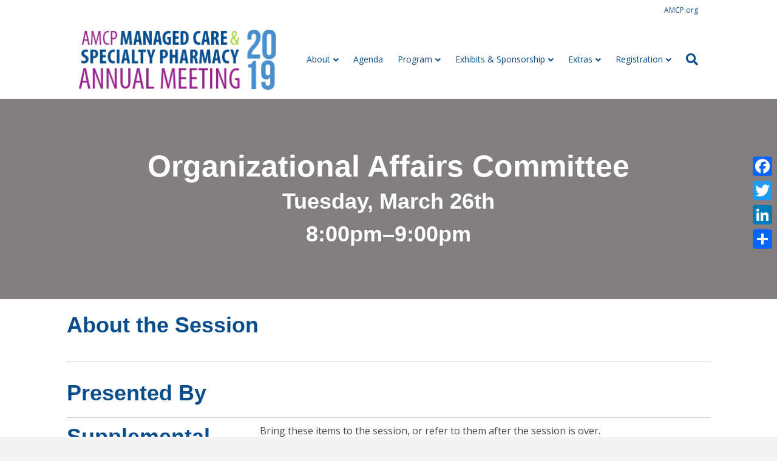

--- FILE ---
content_type: text/html; charset=UTF-8
request_url: https://2019.amcpannual.org/sessions/organizational-affairs-committee/
body_size: 11936
content:
<!DOCTYPE html>
<html lang="en-US">
<head>
<meta charset="UTF-8" />
<meta name='viewport' content='width=device-width, initial-scale=1.0' />
<meta http-equiv='X-UA-Compatible' content='IE=edge' />
<link rel="profile" href="https://gmpg.org/xfn/11" />
<meta name='robots' content='index, follow, max-image-preview:large, max-snippet:-1, max-video-preview:-1' />

	<!-- This site is optimized with the Yoast SEO plugin v20.3 - https://yoast.com/wordpress/plugins/seo/ -->
	<title>Organizational Affairs Committee | AMCP Annual Meeting 2019</title>
	<link rel="canonical" href="https://2019.amcpannual.org/sessions/organizational-affairs-committee/" />
	<meta property="og:locale" content="en_US" />
	<meta property="og:type" content="article" />
	<meta property="og:title" content="Organizational Affairs Committee | AMCP Annual Meeting 2019" />
	<meta property="og:url" content="https://2019.amcpannual.org/sessions/organizational-affairs-committee/" />
	<meta property="og:site_name" content="AMCP Annual Meeting 2019" />
	<meta property="article:publisher" content="https://www.facebook.com/AMCPFan/" />
	<meta property="article:modified_time" content="2019-01-18T21:45:58+00:00" />
	<meta name="twitter:card" content="summary_large_image" />
	<meta name="twitter:site" content="@amcporg" />
	<script type="application/ld+json" class="yoast-schema-graph">{"@context":"https://schema.org","@graph":[{"@type":"WebPage","@id":"https://2019.amcpannual.org/sessions/organizational-affairs-committee/","url":"https://2019.amcpannual.org/sessions/organizational-affairs-committee/","name":"Organizational Affairs Committee | AMCP Annual Meeting 2019","isPartOf":{"@id":"https://2019.amcpannual.org/#website"},"datePublished":"2019-01-18T21:35:19+00:00","dateModified":"2019-01-18T21:45:58+00:00","breadcrumb":{"@id":"https://2019.amcpannual.org/sessions/organizational-affairs-committee/#breadcrumb"},"inLanguage":"en-US","potentialAction":[{"@type":"ReadAction","target":["https://2019.amcpannual.org/sessions/organizational-affairs-committee/"]}]},{"@type":"BreadcrumbList","@id":"https://2019.amcpannual.org/sessions/organizational-affairs-committee/#breadcrumb","itemListElement":[{"@type":"ListItem","position":1,"name":"Home","item":"https://2019.amcpannual.org/"},{"@type":"ListItem","position":2,"name":"Sessions","item":"https://2019.amcpannual.org/sessions/"},{"@type":"ListItem","position":3,"name":"Organizational Affairs Committee"}]},{"@type":"WebSite","@id":"https://2019.amcpannual.org/#website","url":"https://2019.amcpannual.org/","name":"AMCP Annual Meeting 2019","description":"Changing the Way We Pay for Health Care","publisher":{"@id":"https://2019.amcpannual.org/#organization"},"potentialAction":[{"@type":"SearchAction","target":{"@type":"EntryPoint","urlTemplate":"https://2019.amcpannual.org/?s={search_term_string}"},"query-input":"required name=search_term_string"}],"inLanguage":"en-US"},{"@type":"Organization","@id":"https://2019.amcpannual.org/#organization","name":"AMCP Managed Care & Specialty Pharmacy Annual Meeting 2019","url":"https://2019.amcpannual.org/","logo":{"@type":"ImageObject","inLanguage":"en-US","@id":"https://2019.amcpannual.org/#/schema/logo/image/","url":"https://2019.amcpannual.org/wp-content/uploads/sites/5/2018/12/open-graph-fb-acmp-nexus-2019.jpg","contentUrl":"https://2019.amcpannual.org/wp-content/uploads/sites/5/2018/12/open-graph-fb-acmp-nexus-2019.jpg","width":1200,"height":630,"caption":"AMCP Managed Care & Specialty Pharmacy Annual Meeting 2019"},"image":{"@id":"https://2019.amcpannual.org/#/schema/logo/image/"},"sameAs":["https://www.facebook.com/AMCPFan/","https://twitter.com/amcporg","https://www.linkedin.com/groups/99760/profile"]}]}</script>
	<!-- / Yoast SEO plugin. -->


<link rel='dns-prefetch' href='//2019.amcpannual.org' />
<link rel='dns-prefetch' href='//static.addtoany.com' />
<link rel='dns-prefetch' href='//fonts.googleapis.com' />
<link href='https://fonts.gstatic.com' crossorigin rel='preconnect' />
<link rel="alternate" type="application/rss+xml" title="AMCP Annual Meeting 2019 &raquo; Feed" href="https://2019.amcpannual.org/feed/" />
<link rel="alternate" type="application/rss+xml" title="AMCP Annual Meeting 2019 &raquo; Comments Feed" href="https://2019.amcpannual.org/comments/feed/" />
<script>
window._wpemojiSettings = {"baseUrl":"https:\/\/s.w.org\/images\/core\/emoji\/14.0.0\/72x72\/","ext":".png","svgUrl":"https:\/\/s.w.org\/images\/core\/emoji\/14.0.0\/svg\/","svgExt":".svg","source":{"concatemoji":"https:\/\/2019.amcpannual.org\/wp-includes\/js\/wp-emoji-release.min.js?ver=6.1.1"}};
/*! This file is auto-generated */
!function(e,a,t){var n,r,o,i=a.createElement("canvas"),p=i.getContext&&i.getContext("2d");function s(e,t){var a=String.fromCharCode,e=(p.clearRect(0,0,i.width,i.height),p.fillText(a.apply(this,e),0,0),i.toDataURL());return p.clearRect(0,0,i.width,i.height),p.fillText(a.apply(this,t),0,0),e===i.toDataURL()}function c(e){var t=a.createElement("script");t.src=e,t.defer=t.type="text/javascript",a.getElementsByTagName("head")[0].appendChild(t)}for(o=Array("flag","emoji"),t.supports={everything:!0,everythingExceptFlag:!0},r=0;r<o.length;r++)t.supports[o[r]]=function(e){if(p&&p.fillText)switch(p.textBaseline="top",p.font="600 32px Arial",e){case"flag":return s([127987,65039,8205,9895,65039],[127987,65039,8203,9895,65039])?!1:!s([55356,56826,55356,56819],[55356,56826,8203,55356,56819])&&!s([55356,57332,56128,56423,56128,56418,56128,56421,56128,56430,56128,56423,56128,56447],[55356,57332,8203,56128,56423,8203,56128,56418,8203,56128,56421,8203,56128,56430,8203,56128,56423,8203,56128,56447]);case"emoji":return!s([129777,127995,8205,129778,127999],[129777,127995,8203,129778,127999])}return!1}(o[r]),t.supports.everything=t.supports.everything&&t.supports[o[r]],"flag"!==o[r]&&(t.supports.everythingExceptFlag=t.supports.everythingExceptFlag&&t.supports[o[r]]);t.supports.everythingExceptFlag=t.supports.everythingExceptFlag&&!t.supports.flag,t.DOMReady=!1,t.readyCallback=function(){t.DOMReady=!0},t.supports.everything||(n=function(){t.readyCallback()},a.addEventListener?(a.addEventListener("DOMContentLoaded",n,!1),e.addEventListener("load",n,!1)):(e.attachEvent("onload",n),a.attachEvent("onreadystatechange",function(){"complete"===a.readyState&&t.readyCallback()})),(e=t.source||{}).concatemoji?c(e.concatemoji):e.wpemoji&&e.twemoji&&(c(e.twemoji),c(e.wpemoji)))}(window,document,window._wpemojiSettings);
</script>
<style>
img.wp-smiley,
img.emoji {
	display: inline !important;
	border: none !important;
	box-shadow: none !important;
	height: 1em !important;
	width: 1em !important;
	margin: 0 0.07em !important;
	vertical-align: -0.1em !important;
	background: none !important;
	padding: 0 !important;
}
</style>
	<link rel='stylesheet' id='wp-block-library-css' href='https://2019.amcpannual.org/wp-includes/css/dist/block-library/style.min.css?ver=6.1.1' media='all' />
<style id='wp-block-library-theme-inline-css'>
.wp-block-audio figcaption{color:#555;font-size:13px;text-align:center}.is-dark-theme .wp-block-audio figcaption{color:hsla(0,0%,100%,.65)}.wp-block-audio{margin:0 0 1em}.wp-block-code{border:1px solid #ccc;border-radius:4px;font-family:Menlo,Consolas,monaco,monospace;padding:.8em 1em}.wp-block-embed figcaption{color:#555;font-size:13px;text-align:center}.is-dark-theme .wp-block-embed figcaption{color:hsla(0,0%,100%,.65)}.wp-block-embed{margin:0 0 1em}.blocks-gallery-caption{color:#555;font-size:13px;text-align:center}.is-dark-theme .blocks-gallery-caption{color:hsla(0,0%,100%,.65)}.wp-block-image figcaption{color:#555;font-size:13px;text-align:center}.is-dark-theme .wp-block-image figcaption{color:hsla(0,0%,100%,.65)}.wp-block-image{margin:0 0 1em}.wp-block-pullquote{border-top:4px solid;border-bottom:4px solid;margin-bottom:1.75em;color:currentColor}.wp-block-pullquote__citation,.wp-block-pullquote cite,.wp-block-pullquote footer{color:currentColor;text-transform:uppercase;font-size:.8125em;font-style:normal}.wp-block-quote{border-left:.25em solid;margin:0 0 1.75em;padding-left:1em}.wp-block-quote cite,.wp-block-quote footer{color:currentColor;font-size:.8125em;position:relative;font-style:normal}.wp-block-quote.has-text-align-right{border-left:none;border-right:.25em solid;padding-left:0;padding-right:1em}.wp-block-quote.has-text-align-center{border:none;padding-left:0}.wp-block-quote.is-large,.wp-block-quote.is-style-large,.wp-block-quote.is-style-plain{border:none}.wp-block-search .wp-block-search__label{font-weight:700}.wp-block-search__button{border:1px solid #ccc;padding:.375em .625em}:where(.wp-block-group.has-background){padding:1.25em 2.375em}.wp-block-separator.has-css-opacity{opacity:.4}.wp-block-separator{border:none;border-bottom:2px solid;margin-left:auto;margin-right:auto}.wp-block-separator.has-alpha-channel-opacity{opacity:1}.wp-block-separator:not(.is-style-wide):not(.is-style-dots){width:100px}.wp-block-separator.has-background:not(.is-style-dots){border-bottom:none;height:1px}.wp-block-separator.has-background:not(.is-style-wide):not(.is-style-dots){height:2px}.wp-block-table{margin:"0 0 1em 0"}.wp-block-table thead{border-bottom:3px solid}.wp-block-table tfoot{border-top:3px solid}.wp-block-table td,.wp-block-table th{word-break:normal}.wp-block-table figcaption{color:#555;font-size:13px;text-align:center}.is-dark-theme .wp-block-table figcaption{color:hsla(0,0%,100%,.65)}.wp-block-video figcaption{color:#555;font-size:13px;text-align:center}.is-dark-theme .wp-block-video figcaption{color:hsla(0,0%,100%,.65)}.wp-block-video{margin:0 0 1em}.wp-block-template-part.has-background{padding:1.25em 2.375em;margin-top:0;margin-bottom:0}
</style>
<link rel='stylesheet' id='mediaelement-css' href='https://2019.amcpannual.org/wp-includes/js/mediaelement/mediaelementplayer-legacy.min.css?ver=4.2.17' media='all' />
<link rel='stylesheet' id='wp-mediaelement-css' href='https://2019.amcpannual.org/wp-includes/js/mediaelement/wp-mediaelement.min.css?ver=6.1.1' media='all' />
<link rel='stylesheet' id='view_editor_gutenberg_frontend_assets-css' href='https://2019.amcpannual.org/wp-content/plugins/wp-views/public/css/views-frontend.css?ver=3.6.3' media='all' />
<style id='view_editor_gutenberg_frontend_assets-inline-css'>
.wpv-sort-list-dropdown.wpv-sort-list-dropdown-style-default > span.wpv-sort-list,.wpv-sort-list-dropdown.wpv-sort-list-dropdown-style-default .wpv-sort-list-item {border-color: #cdcdcd;}.wpv-sort-list-dropdown.wpv-sort-list-dropdown-style-default .wpv-sort-list-item a {color: #444;background-color: #fff;}.wpv-sort-list-dropdown.wpv-sort-list-dropdown-style-default a:hover,.wpv-sort-list-dropdown.wpv-sort-list-dropdown-style-default a:focus {color: #000;background-color: #eee;}.wpv-sort-list-dropdown.wpv-sort-list-dropdown-style-default .wpv-sort-list-item.wpv-sort-list-current a {color: #000;background-color: #eee;}
.wpv-sort-list-dropdown.wpv-sort-list-dropdown-style-default > span.wpv-sort-list,.wpv-sort-list-dropdown.wpv-sort-list-dropdown-style-default .wpv-sort-list-item {border-color: #cdcdcd;}.wpv-sort-list-dropdown.wpv-sort-list-dropdown-style-default .wpv-sort-list-item a {color: #444;background-color: #fff;}.wpv-sort-list-dropdown.wpv-sort-list-dropdown-style-default a:hover,.wpv-sort-list-dropdown.wpv-sort-list-dropdown-style-default a:focus {color: #000;background-color: #eee;}.wpv-sort-list-dropdown.wpv-sort-list-dropdown-style-default .wpv-sort-list-item.wpv-sort-list-current a {color: #000;background-color: #eee;}.wpv-sort-list-dropdown.wpv-sort-list-dropdown-style-grey > span.wpv-sort-list,.wpv-sort-list-dropdown.wpv-sort-list-dropdown-style-grey .wpv-sort-list-item {border-color: #cdcdcd;}.wpv-sort-list-dropdown.wpv-sort-list-dropdown-style-grey .wpv-sort-list-item a {color: #444;background-color: #eeeeee;}.wpv-sort-list-dropdown.wpv-sort-list-dropdown-style-grey a:hover,.wpv-sort-list-dropdown.wpv-sort-list-dropdown-style-grey a:focus {color: #000;background-color: #e5e5e5;}.wpv-sort-list-dropdown.wpv-sort-list-dropdown-style-grey .wpv-sort-list-item.wpv-sort-list-current a {color: #000;background-color: #e5e5e5;}
.wpv-sort-list-dropdown.wpv-sort-list-dropdown-style-default > span.wpv-sort-list,.wpv-sort-list-dropdown.wpv-sort-list-dropdown-style-default .wpv-sort-list-item {border-color: #cdcdcd;}.wpv-sort-list-dropdown.wpv-sort-list-dropdown-style-default .wpv-sort-list-item a {color: #444;background-color: #fff;}.wpv-sort-list-dropdown.wpv-sort-list-dropdown-style-default a:hover,.wpv-sort-list-dropdown.wpv-sort-list-dropdown-style-default a:focus {color: #000;background-color: #eee;}.wpv-sort-list-dropdown.wpv-sort-list-dropdown-style-default .wpv-sort-list-item.wpv-sort-list-current a {color: #000;background-color: #eee;}.wpv-sort-list-dropdown.wpv-sort-list-dropdown-style-grey > span.wpv-sort-list,.wpv-sort-list-dropdown.wpv-sort-list-dropdown-style-grey .wpv-sort-list-item {border-color: #cdcdcd;}.wpv-sort-list-dropdown.wpv-sort-list-dropdown-style-grey .wpv-sort-list-item a {color: #444;background-color: #eeeeee;}.wpv-sort-list-dropdown.wpv-sort-list-dropdown-style-grey a:hover,.wpv-sort-list-dropdown.wpv-sort-list-dropdown-style-grey a:focus {color: #000;background-color: #e5e5e5;}.wpv-sort-list-dropdown.wpv-sort-list-dropdown-style-grey .wpv-sort-list-item.wpv-sort-list-current a {color: #000;background-color: #e5e5e5;}.wpv-sort-list-dropdown.wpv-sort-list-dropdown-style-blue > span.wpv-sort-list,.wpv-sort-list-dropdown.wpv-sort-list-dropdown-style-blue .wpv-sort-list-item {border-color: #0099cc;}.wpv-sort-list-dropdown.wpv-sort-list-dropdown-style-blue .wpv-sort-list-item a {color: #444;background-color: #cbddeb;}.wpv-sort-list-dropdown.wpv-sort-list-dropdown-style-blue a:hover,.wpv-sort-list-dropdown.wpv-sort-list-dropdown-style-blue a:focus {color: #000;background-color: #95bedd;}.wpv-sort-list-dropdown.wpv-sort-list-dropdown-style-blue .wpv-sort-list-item.wpv-sort-list-current a {color: #000;background-color: #95bedd;}
</style>
<link rel='stylesheet' id='classic-theme-styles-css' href='https://2019.amcpannual.org/wp-includes/css/classic-themes.min.css?ver=1' media='all' />
<style id='global-styles-inline-css'>
body{--wp--preset--color--black: #000000;--wp--preset--color--cyan-bluish-gray: #abb8c3;--wp--preset--color--white: #ffffff;--wp--preset--color--pale-pink: #f78da7;--wp--preset--color--vivid-red: #cf2e2e;--wp--preset--color--luminous-vivid-orange: #ff6900;--wp--preset--color--luminous-vivid-amber: #fcb900;--wp--preset--color--light-green-cyan: #7bdcb5;--wp--preset--color--vivid-green-cyan: #00d084;--wp--preset--color--pale-cyan-blue: #8ed1fc;--wp--preset--color--vivid-cyan-blue: #0693e3;--wp--preset--color--vivid-purple: #9b51e0;--wp--preset--color--fl-heading-text: #0a4d8c;--wp--preset--color--fl-body-bg: #f2f2f2;--wp--preset--color--fl-body-text: #494949;--wp--preset--color--fl-accent: #4a8ecb;--wp--preset--color--fl-accent-hover: #aa4a9b;--wp--preset--color--fl-topbar-bg: #ffffff;--wp--preset--color--fl-topbar-text: #4c4c4c;--wp--preset--color--fl-topbar-link: #0a4d8c;--wp--preset--color--fl-topbar-hover: #2781c6;--wp--preset--color--fl-header-bg: #ffffff;--wp--preset--color--fl-header-text: #525b66;--wp--preset--color--fl-header-link: #0a4d8c;--wp--preset--color--fl-header-hover: #2781c6;--wp--preset--color--fl-nav-bg: #ffffff;--wp--preset--color--fl-nav-link: #262626;--wp--preset--color--fl-nav-hover: #ff0066;--wp--preset--color--fl-content-bg: #ffffff;--wp--preset--color--fl-footer-widgets-bg: #0a4d8c;--wp--preset--color--fl-footer-widgets-text: #c3cfe2;--wp--preset--color--fl-footer-widgets-link: #ffffff;--wp--preset--color--fl-footer-widgets-hover: #f5cf56;--wp--preset--color--fl-footer-bg: #4879ac;--wp--preset--color--fl-footer-text: #a6bcdb;--wp--preset--color--fl-footer-link: #ffffff;--wp--preset--color--fl-footer-hover: #facb01;--wp--preset--gradient--vivid-cyan-blue-to-vivid-purple: linear-gradient(135deg,rgba(6,147,227,1) 0%,rgb(155,81,224) 100%);--wp--preset--gradient--light-green-cyan-to-vivid-green-cyan: linear-gradient(135deg,rgb(122,220,180) 0%,rgb(0,208,130) 100%);--wp--preset--gradient--luminous-vivid-amber-to-luminous-vivid-orange: linear-gradient(135deg,rgba(252,185,0,1) 0%,rgba(255,105,0,1) 100%);--wp--preset--gradient--luminous-vivid-orange-to-vivid-red: linear-gradient(135deg,rgba(255,105,0,1) 0%,rgb(207,46,46) 100%);--wp--preset--gradient--very-light-gray-to-cyan-bluish-gray: linear-gradient(135deg,rgb(238,238,238) 0%,rgb(169,184,195) 100%);--wp--preset--gradient--cool-to-warm-spectrum: linear-gradient(135deg,rgb(74,234,220) 0%,rgb(151,120,209) 20%,rgb(207,42,186) 40%,rgb(238,44,130) 60%,rgb(251,105,98) 80%,rgb(254,248,76) 100%);--wp--preset--gradient--blush-light-purple: linear-gradient(135deg,rgb(255,206,236) 0%,rgb(152,150,240) 100%);--wp--preset--gradient--blush-bordeaux: linear-gradient(135deg,rgb(254,205,165) 0%,rgb(254,45,45) 50%,rgb(107,0,62) 100%);--wp--preset--gradient--luminous-dusk: linear-gradient(135deg,rgb(255,203,112) 0%,rgb(199,81,192) 50%,rgb(65,88,208) 100%);--wp--preset--gradient--pale-ocean: linear-gradient(135deg,rgb(255,245,203) 0%,rgb(182,227,212) 50%,rgb(51,167,181) 100%);--wp--preset--gradient--electric-grass: linear-gradient(135deg,rgb(202,248,128) 0%,rgb(113,206,126) 100%);--wp--preset--gradient--midnight: linear-gradient(135deg,rgb(2,3,129) 0%,rgb(40,116,252) 100%);--wp--preset--duotone--dark-grayscale: url('#wp-duotone-dark-grayscale');--wp--preset--duotone--grayscale: url('#wp-duotone-grayscale');--wp--preset--duotone--purple-yellow: url('#wp-duotone-purple-yellow');--wp--preset--duotone--blue-red: url('#wp-duotone-blue-red');--wp--preset--duotone--midnight: url('#wp-duotone-midnight');--wp--preset--duotone--magenta-yellow: url('#wp-duotone-magenta-yellow');--wp--preset--duotone--purple-green: url('#wp-duotone-purple-green');--wp--preset--duotone--blue-orange: url('#wp-duotone-blue-orange');--wp--preset--font-size--small: 13px;--wp--preset--font-size--medium: 20px;--wp--preset--font-size--large: 36px;--wp--preset--font-size--x-large: 42px;--wp--preset--spacing--20: 0.44rem;--wp--preset--spacing--30: 0.67rem;--wp--preset--spacing--40: 1rem;--wp--preset--spacing--50: 1.5rem;--wp--preset--spacing--60: 2.25rem;--wp--preset--spacing--70: 3.38rem;--wp--preset--spacing--80: 5.06rem;}:where(.is-layout-flex){gap: 0.5em;}body .is-layout-flow > .alignleft{float: left;margin-inline-start: 0;margin-inline-end: 2em;}body .is-layout-flow > .alignright{float: right;margin-inline-start: 2em;margin-inline-end: 0;}body .is-layout-flow > .aligncenter{margin-left: auto !important;margin-right: auto !important;}body .is-layout-constrained > .alignleft{float: left;margin-inline-start: 0;margin-inline-end: 2em;}body .is-layout-constrained > .alignright{float: right;margin-inline-start: 2em;margin-inline-end: 0;}body .is-layout-constrained > .aligncenter{margin-left: auto !important;margin-right: auto !important;}body .is-layout-constrained > :where(:not(.alignleft):not(.alignright):not(.alignfull)){max-width: var(--wp--style--global--content-size);margin-left: auto !important;margin-right: auto !important;}body .is-layout-constrained > .alignwide{max-width: var(--wp--style--global--wide-size);}body .is-layout-flex{display: flex;}body .is-layout-flex{flex-wrap: wrap;align-items: center;}body .is-layout-flex > *{margin: 0;}:where(.wp-block-columns.is-layout-flex){gap: 2em;}.has-black-color{color: var(--wp--preset--color--black) !important;}.has-cyan-bluish-gray-color{color: var(--wp--preset--color--cyan-bluish-gray) !important;}.has-white-color{color: var(--wp--preset--color--white) !important;}.has-pale-pink-color{color: var(--wp--preset--color--pale-pink) !important;}.has-vivid-red-color{color: var(--wp--preset--color--vivid-red) !important;}.has-luminous-vivid-orange-color{color: var(--wp--preset--color--luminous-vivid-orange) !important;}.has-luminous-vivid-amber-color{color: var(--wp--preset--color--luminous-vivid-amber) !important;}.has-light-green-cyan-color{color: var(--wp--preset--color--light-green-cyan) !important;}.has-vivid-green-cyan-color{color: var(--wp--preset--color--vivid-green-cyan) !important;}.has-pale-cyan-blue-color{color: var(--wp--preset--color--pale-cyan-blue) !important;}.has-vivid-cyan-blue-color{color: var(--wp--preset--color--vivid-cyan-blue) !important;}.has-vivid-purple-color{color: var(--wp--preset--color--vivid-purple) !important;}.has-black-background-color{background-color: var(--wp--preset--color--black) !important;}.has-cyan-bluish-gray-background-color{background-color: var(--wp--preset--color--cyan-bluish-gray) !important;}.has-white-background-color{background-color: var(--wp--preset--color--white) !important;}.has-pale-pink-background-color{background-color: var(--wp--preset--color--pale-pink) !important;}.has-vivid-red-background-color{background-color: var(--wp--preset--color--vivid-red) !important;}.has-luminous-vivid-orange-background-color{background-color: var(--wp--preset--color--luminous-vivid-orange) !important;}.has-luminous-vivid-amber-background-color{background-color: var(--wp--preset--color--luminous-vivid-amber) !important;}.has-light-green-cyan-background-color{background-color: var(--wp--preset--color--light-green-cyan) !important;}.has-vivid-green-cyan-background-color{background-color: var(--wp--preset--color--vivid-green-cyan) !important;}.has-pale-cyan-blue-background-color{background-color: var(--wp--preset--color--pale-cyan-blue) !important;}.has-vivid-cyan-blue-background-color{background-color: var(--wp--preset--color--vivid-cyan-blue) !important;}.has-vivid-purple-background-color{background-color: var(--wp--preset--color--vivid-purple) !important;}.has-black-border-color{border-color: var(--wp--preset--color--black) !important;}.has-cyan-bluish-gray-border-color{border-color: var(--wp--preset--color--cyan-bluish-gray) !important;}.has-white-border-color{border-color: var(--wp--preset--color--white) !important;}.has-pale-pink-border-color{border-color: var(--wp--preset--color--pale-pink) !important;}.has-vivid-red-border-color{border-color: var(--wp--preset--color--vivid-red) !important;}.has-luminous-vivid-orange-border-color{border-color: var(--wp--preset--color--luminous-vivid-orange) !important;}.has-luminous-vivid-amber-border-color{border-color: var(--wp--preset--color--luminous-vivid-amber) !important;}.has-light-green-cyan-border-color{border-color: var(--wp--preset--color--light-green-cyan) !important;}.has-vivid-green-cyan-border-color{border-color: var(--wp--preset--color--vivid-green-cyan) !important;}.has-pale-cyan-blue-border-color{border-color: var(--wp--preset--color--pale-cyan-blue) !important;}.has-vivid-cyan-blue-border-color{border-color: var(--wp--preset--color--vivid-cyan-blue) !important;}.has-vivid-purple-border-color{border-color: var(--wp--preset--color--vivid-purple) !important;}.has-vivid-cyan-blue-to-vivid-purple-gradient-background{background: var(--wp--preset--gradient--vivid-cyan-blue-to-vivid-purple) !important;}.has-light-green-cyan-to-vivid-green-cyan-gradient-background{background: var(--wp--preset--gradient--light-green-cyan-to-vivid-green-cyan) !important;}.has-luminous-vivid-amber-to-luminous-vivid-orange-gradient-background{background: var(--wp--preset--gradient--luminous-vivid-amber-to-luminous-vivid-orange) !important;}.has-luminous-vivid-orange-to-vivid-red-gradient-background{background: var(--wp--preset--gradient--luminous-vivid-orange-to-vivid-red) !important;}.has-very-light-gray-to-cyan-bluish-gray-gradient-background{background: var(--wp--preset--gradient--very-light-gray-to-cyan-bluish-gray) !important;}.has-cool-to-warm-spectrum-gradient-background{background: var(--wp--preset--gradient--cool-to-warm-spectrum) !important;}.has-blush-light-purple-gradient-background{background: var(--wp--preset--gradient--blush-light-purple) !important;}.has-blush-bordeaux-gradient-background{background: var(--wp--preset--gradient--blush-bordeaux) !important;}.has-luminous-dusk-gradient-background{background: var(--wp--preset--gradient--luminous-dusk) !important;}.has-pale-ocean-gradient-background{background: var(--wp--preset--gradient--pale-ocean) !important;}.has-electric-grass-gradient-background{background: var(--wp--preset--gradient--electric-grass) !important;}.has-midnight-gradient-background{background: var(--wp--preset--gradient--midnight) !important;}.has-small-font-size{font-size: var(--wp--preset--font-size--small) !important;}.has-medium-font-size{font-size: var(--wp--preset--font-size--medium) !important;}.has-large-font-size{font-size: var(--wp--preset--font-size--large) !important;}.has-x-large-font-size{font-size: var(--wp--preset--font-size--x-large) !important;}
.wp-block-navigation a:where(:not(.wp-element-button)){color: inherit;}
:where(.wp-block-columns.is-layout-flex){gap: 2em;}
.wp-block-pullquote{font-size: 1.5em;line-height: 1.6;}
</style>
<link rel='stylesheet' id='yoko_events_shortcodes-css' href='https://2019.amcpannual.org/wp-content/plugins/yoko-events/css/shortcodes.css?ver=1607558473' media='all' />
<link rel='stylesheet' id='fl-builder-layout-bundle-5d45ad4fac77edb9f0bc8187cdac71b0-css' href='https://2019.amcpannual.org/wp-content/uploads/sites/5/bb-plugin/cache/5d45ad4fac77edb9f0bc8187cdac71b0-layout-bundle.css?ver=2.8.6.1-1.4.11.2' media='all' />
<style id='akismet-widget-style-inline-css'>

			.a-stats {
				--akismet-color-mid-green: #357b49;
				--akismet-color-white: #fff;
				--akismet-color-light-grey: #f6f7f7;

				max-width: 350px;
				width: auto;
			}

			.a-stats * {
				all: unset;
				box-sizing: border-box;
			}

			.a-stats strong {
				font-weight: 600;
			}

			.a-stats a.a-stats__link,
			.a-stats a.a-stats__link:visited,
			.a-stats a.a-stats__link:active {
				background: var(--akismet-color-mid-green);
				border: none;
				box-shadow: none;
				border-radius: 8px;
				color: var(--akismet-color-white);
				cursor: pointer;
				display: block;
				font-family: -apple-system, BlinkMacSystemFont, 'Segoe UI', 'Roboto', 'Oxygen-Sans', 'Ubuntu', 'Cantarell', 'Helvetica Neue', sans-serif;
				font-weight: 500;
				padding: 12px;
				text-align: center;
				text-decoration: none;
				transition: all 0.2s ease;
			}

			/* Extra specificity to deal with TwentyTwentyOne focus style */
			.widget .a-stats a.a-stats__link:focus {
				background: var(--akismet-color-mid-green);
				color: var(--akismet-color-white);
				text-decoration: none;
			}

			.a-stats a.a-stats__link:hover {
				filter: brightness(110%);
				box-shadow: 0 4px 12px rgba(0, 0, 0, 0.06), 0 0 2px rgba(0, 0, 0, 0.16);
			}

			.a-stats .count {
				color: var(--akismet-color-white);
				display: block;
				font-size: 1.5em;
				line-height: 1.4;
				padding: 0 13px;
				white-space: nowrap;
			}
		
</style>
<link rel='stylesheet' id='tablepress-default-css' href='https://2019.amcpannual.org/wp-content/plugins/tablepress/css/build/default.css?ver=2.0.4' media='all' />
<link rel='stylesheet' id='addtoany-css' href='https://2019.amcpannual.org/wp-content/plugins/add-to-any/addtoany.min.css?ver=1.16' media='all' />
<style id='addtoany-inline-css'>
@media screen and (max-width:980px){
.a2a_floating_style.a2a_vertical_style{display:none;}
}
</style>
<link rel='stylesheet' id='jquery-magnificpopup-css' href='https://2019.amcpannual.org/wp-content/plugins/bb-plugin/css/jquery.magnificpopup.min.css?ver=2.8.6.1' media='all' />
<link rel='stylesheet' id='font-awesome-5-css' href='https://2019.amcpannual.org/wp-content/plugins/bb-plugin/fonts/fontawesome/5.15.4/css/all.min.css?ver=2.8.6.1' media='all' />
<link rel='stylesheet' id='bootstrap-css' href='https://2019.amcpannual.org/wp-content/themes/bb-theme/css/bootstrap.min.css?ver=1.7.18' media='all' />
<link rel='stylesheet' id='fl-automator-skin-css' href='https://2019.amcpannual.org/wp-content/uploads/sites/5/bb-theme/skin-67d84945601dc.css?ver=1.7.18' media='all' />
<link rel='stylesheet' id='yoko-child-style-css' href='https://2019.amcpannual.org/wp-content/themes/yoko-child/style.css?ver=1607558358' media='all' />
<link rel='stylesheet' id='yoko-events-style-css' href='https://2019.amcpannual.org/wp-content/themes/yoko-child/events.css?ver=1607558358' media='all' />
<link rel='stylesheet' id='yoko-child-custom-style-css' href='https://2019.amcpannual.org/wp-content/themes/yoko-child/custom.css?ver=1607558358' media='all' />
<link rel='stylesheet' id='fl-builder-google-fonts-c6fcdde087c9ccb6a474b897f98c680a-css' href='//fonts.googleapis.com/css?family=Open+Sans%3A300%2C400%2C700%2C400&#038;ver=6.1.1' media='all' />
<script src='https://2019.amcpannual.org/wp-content/plugins/wp-views/vendor/toolset/common-es/public/toolset-common-es-frontend.js?ver=163000' id='toolset-common-es-frontend-js'></script>
<script id='addtoany-core-js-before'>
window.a2a_config=window.a2a_config||{};a2a_config.callbacks=[];a2a_config.overlays=[];a2a_config.templates={};
</script>
<script defer src='https://static.addtoany.com/menu/page.js' id='addtoany-core-js'></script>
<script src='https://2019.amcpannual.org/wp-includes/js/jquery/jquery.min.js?ver=3.6.1' id='jquery-core-js'></script>
<script src='https://2019.amcpannual.org/wp-includes/js/jquery/jquery-migrate.min.js?ver=3.3.2' id='jquery-migrate-js'></script>
<script defer src='https://2019.amcpannual.org/wp-content/plugins/add-to-any/addtoany.min.js?ver=1.1' id='addtoany-jquery-js'></script>
<script src='https://2019.amcpannual.org/wp-content/themes/yoko-child/js/modernizr.custom.11375.min.js?ver=11375' id='modernizr-js'></script>
<link rel="https://api.w.org/" href="https://2019.amcpannual.org/wp-json/" /><link rel="alternate" type="application/json" href="https://2019.amcpannual.org/wp-json/wp/v2/sessions/3839" /><link rel="EditURI" type="application/rsd+xml" title="RSD" href="https://2019.amcpannual.org/xmlrpc.php?rsd" />
<link rel="wlwmanifest" type="application/wlwmanifest+xml" href="https://2019.amcpannual.org/wp-includes/wlwmanifest.xml" />
<meta name="generator" content="WordPress 6.1.1" />
<link rel='shortlink' href='https://2019.amcpannual.org/?p=3839' />
<link rel="alternate" type="application/json+oembed" href="https://2019.amcpannual.org/wp-json/oembed/1.0/embed?url=https%3A%2F%2F2019.amcpannual.org%2Fsessions%2Forganizational-affairs-committee%2F" />
<link rel="alternate" type="text/xml+oembed" href="https://2019.amcpannual.org/wp-json/oembed/1.0/embed?url=https%3A%2F%2F2019.amcpannual.org%2Fsessions%2Forganizational-affairs-committee%2F&#038;format=xml" />
<noscript><style>.vce-row-container .vcv-lozad {display: none}</style></noscript><meta name="generator" content="Powered by Visual Composer Website Builder - fast and easy-to-use drag and drop visual editor for WordPress."/> <script> window.addEventListener("load",function(){ var c={script:false,link:false}; function ls(s) { if(!['script','link'].includes(s)||c[s]){return;}c[s]=true; var d=document,f=d.getElementsByTagName(s)[0],j=d.createElement(s); if(s==='script'){j.async=true;j.src='https://2019.amcpannual.org/wp-content/plugins/wp-views/vendor/toolset/blocks/public/js/frontend.js?v=1.6.2';}else{ j.rel='stylesheet';j.href='https://2019.amcpannual.org/wp-content/plugins/wp-views/vendor/toolset/blocks/public/css/style.css?v=1.6.2';} f.parentNode.insertBefore(j, f); }; function ex(){ls('script');ls('link')} window.addEventListener("scroll", ex, {once: true}); if (('IntersectionObserver' in window) && ('IntersectionObserverEntry' in window) && ('intersectionRatio' in window.IntersectionObserverEntry.prototype)) { var i = 0, fb = document.querySelectorAll("[class^='tb-']"), o = new IntersectionObserver(es => { es.forEach(e => { o.unobserve(e.target); if (e.intersectionRatio > 0) { ex();o.disconnect();}else{ i++;if(fb.length>i){o.observe(fb[i])}} }) }); if (fb.length) { o.observe(fb[i]) } } }) </script>
	<noscript>
		<link rel="stylesheet" href="https://2019.amcpannual.org/wp-content/plugins/wp-views/vendor/toolset/blocks/public/css/style.css">
	</noscript>		<style id="wp-custom-css">
			.yoko-events-session-favorite-icon,
.fav-session-email-form,
.show-email-form-wrapper {
	display: none;
}

.fl-page-bar {
	border:none!important;
}

.fl-page-banner .page-title {
    max-width: 900px;
    margin-left: auto;
    margin-right: auto;
}

.centered {
	margin: 0 auto!important;
}		</style>
		</head>
<body class="yoko_events_session-template-default single single-yoko_events_session postid-3839 vcwb fl-builder-2-8-6-1 fl-themer-1-4-11-2 fl-theme-1-7-18 logged-out fl-theme-builder-singular fl-theme-builder-singular-sessions-individual-session-page yoko_events_session-organizational-affairs-committee fl-framework-bootstrap fl-preset-yoko_events fl-full-width fl-search-active fl-submenu-indicator" itemscope="itemscope" itemtype="https://schema.org/WebPage">
<svg xmlns="http://www.w3.org/2000/svg" viewBox="0 0 0 0" width="0" height="0" focusable="false" role="none" style="visibility: hidden; position: absolute; left: -9999px; overflow: hidden;" ><defs><filter id="wp-duotone-dark-grayscale"><feColorMatrix color-interpolation-filters="sRGB" type="matrix" values=" .299 .587 .114 0 0 .299 .587 .114 0 0 .299 .587 .114 0 0 .299 .587 .114 0 0 " /><feComponentTransfer color-interpolation-filters="sRGB" ><feFuncR type="table" tableValues="0 0.49803921568627" /><feFuncG type="table" tableValues="0 0.49803921568627" /><feFuncB type="table" tableValues="0 0.49803921568627" /><feFuncA type="table" tableValues="1 1" /></feComponentTransfer><feComposite in2="SourceGraphic" operator="in" /></filter></defs></svg><svg xmlns="http://www.w3.org/2000/svg" viewBox="0 0 0 0" width="0" height="0" focusable="false" role="none" style="visibility: hidden; position: absolute; left: -9999px; overflow: hidden;" ><defs><filter id="wp-duotone-grayscale"><feColorMatrix color-interpolation-filters="sRGB" type="matrix" values=" .299 .587 .114 0 0 .299 .587 .114 0 0 .299 .587 .114 0 0 .299 .587 .114 0 0 " /><feComponentTransfer color-interpolation-filters="sRGB" ><feFuncR type="table" tableValues="0 1" /><feFuncG type="table" tableValues="0 1" /><feFuncB type="table" tableValues="0 1" /><feFuncA type="table" tableValues="1 1" /></feComponentTransfer><feComposite in2="SourceGraphic" operator="in" /></filter></defs></svg><svg xmlns="http://www.w3.org/2000/svg" viewBox="0 0 0 0" width="0" height="0" focusable="false" role="none" style="visibility: hidden; position: absolute; left: -9999px; overflow: hidden;" ><defs><filter id="wp-duotone-purple-yellow"><feColorMatrix color-interpolation-filters="sRGB" type="matrix" values=" .299 .587 .114 0 0 .299 .587 .114 0 0 .299 .587 .114 0 0 .299 .587 .114 0 0 " /><feComponentTransfer color-interpolation-filters="sRGB" ><feFuncR type="table" tableValues="0.54901960784314 0.98823529411765" /><feFuncG type="table" tableValues="0 1" /><feFuncB type="table" tableValues="0.71764705882353 0.25490196078431" /><feFuncA type="table" tableValues="1 1" /></feComponentTransfer><feComposite in2="SourceGraphic" operator="in" /></filter></defs></svg><svg xmlns="http://www.w3.org/2000/svg" viewBox="0 0 0 0" width="0" height="0" focusable="false" role="none" style="visibility: hidden; position: absolute; left: -9999px; overflow: hidden;" ><defs><filter id="wp-duotone-blue-red"><feColorMatrix color-interpolation-filters="sRGB" type="matrix" values=" .299 .587 .114 0 0 .299 .587 .114 0 0 .299 .587 .114 0 0 .299 .587 .114 0 0 " /><feComponentTransfer color-interpolation-filters="sRGB" ><feFuncR type="table" tableValues="0 1" /><feFuncG type="table" tableValues="0 0.27843137254902" /><feFuncB type="table" tableValues="0.5921568627451 0.27843137254902" /><feFuncA type="table" tableValues="1 1" /></feComponentTransfer><feComposite in2="SourceGraphic" operator="in" /></filter></defs></svg><svg xmlns="http://www.w3.org/2000/svg" viewBox="0 0 0 0" width="0" height="0" focusable="false" role="none" style="visibility: hidden; position: absolute; left: -9999px; overflow: hidden;" ><defs><filter id="wp-duotone-midnight"><feColorMatrix color-interpolation-filters="sRGB" type="matrix" values=" .299 .587 .114 0 0 .299 .587 .114 0 0 .299 .587 .114 0 0 .299 .587 .114 0 0 " /><feComponentTransfer color-interpolation-filters="sRGB" ><feFuncR type="table" tableValues="0 0" /><feFuncG type="table" tableValues="0 0.64705882352941" /><feFuncB type="table" tableValues="0 1" /><feFuncA type="table" tableValues="1 1" /></feComponentTransfer><feComposite in2="SourceGraphic" operator="in" /></filter></defs></svg><svg xmlns="http://www.w3.org/2000/svg" viewBox="0 0 0 0" width="0" height="0" focusable="false" role="none" style="visibility: hidden; position: absolute; left: -9999px; overflow: hidden;" ><defs><filter id="wp-duotone-magenta-yellow"><feColorMatrix color-interpolation-filters="sRGB" type="matrix" values=" .299 .587 .114 0 0 .299 .587 .114 0 0 .299 .587 .114 0 0 .299 .587 .114 0 0 " /><feComponentTransfer color-interpolation-filters="sRGB" ><feFuncR type="table" tableValues="0.78039215686275 1" /><feFuncG type="table" tableValues="0 0.94901960784314" /><feFuncB type="table" tableValues="0.35294117647059 0.47058823529412" /><feFuncA type="table" tableValues="1 1" /></feComponentTransfer><feComposite in2="SourceGraphic" operator="in" /></filter></defs></svg><svg xmlns="http://www.w3.org/2000/svg" viewBox="0 0 0 0" width="0" height="0" focusable="false" role="none" style="visibility: hidden; position: absolute; left: -9999px; overflow: hidden;" ><defs><filter id="wp-duotone-purple-green"><feColorMatrix color-interpolation-filters="sRGB" type="matrix" values=" .299 .587 .114 0 0 .299 .587 .114 0 0 .299 .587 .114 0 0 .299 .587 .114 0 0 " /><feComponentTransfer color-interpolation-filters="sRGB" ><feFuncR type="table" tableValues="0.65098039215686 0.40392156862745" /><feFuncG type="table" tableValues="0 1" /><feFuncB type="table" tableValues="0.44705882352941 0.4" /><feFuncA type="table" tableValues="1 1" /></feComponentTransfer><feComposite in2="SourceGraphic" operator="in" /></filter></defs></svg><svg xmlns="http://www.w3.org/2000/svg" viewBox="0 0 0 0" width="0" height="0" focusable="false" role="none" style="visibility: hidden; position: absolute; left: -9999px; overflow: hidden;" ><defs><filter id="wp-duotone-blue-orange"><feColorMatrix color-interpolation-filters="sRGB" type="matrix" values=" .299 .587 .114 0 0 .299 .587 .114 0 0 .299 .587 .114 0 0 .299 .587 .114 0 0 " /><feComponentTransfer color-interpolation-filters="sRGB" ><feFuncR type="table" tableValues="0.098039215686275 1" /><feFuncG type="table" tableValues="0 0.66274509803922" /><feFuncB type="table" tableValues="0.84705882352941 0.41960784313725" /><feFuncA type="table" tableValues="1 1" /></feComponentTransfer><feComposite in2="SourceGraphic" operator="in" /></filter></defs></svg><a aria-label="Skip to content" class="fl-screen-reader-text" href="#fl-main-content">Skip to content</a><div class="fl-page">
	<header class="fl-page-header fl-page-header-fixed fl-page-nav-right fl-page-nav-toggle-icon fl-page-nav-toggle-visible-mobile"  role="banner">
	<div class="fl-page-header-wrap">
		<div class="fl-page-header-container container">
			<div class="fl-page-header-row row">
				<div class="col-sm-12 col-md-3 fl-page-logo-wrap">
					<div class="fl-page-header-logo">
						<a href="https://2019.amcpannual.org/"><img class="fl-logo-img" loading="false" data-no-lazy="1"   itemscope itemtype="https://schema.org/ImageObject" src="https://2019.amcpannual.org/wp-content/uploads/sites/5/2018/11/amcp-mcspannual-2019-logo.png" data-retina="https://2019.amcpannual.org/wp-content/uploads/sites/5/2018/11/amcp-mcspannual-2019-logo-@2x.png" title="" width="328" data-width="328" height="100" data-height="100" alt="AMCP Annual Meeting 2019" /><meta itemprop="name" content="AMCP Annual Meeting 2019" /></a>
					</div>
				</div>
				<div class="col-sm-12 col-md-9 fl-page-fixed-nav-wrap">
					<div class="fl-page-nav-wrap">
						<nav class="fl-page-nav fl-nav navbar navbar-default navbar-expand-md" aria-label="Header Menu" role="navigation">
							<button type="button" class="navbar-toggle navbar-toggler" data-toggle="collapse" data-target=".fl-page-nav-collapse">
								<span><i class="fas fa-bars" aria-hidden="true"></i><span class="sr-only">Menu</span></span>
							</button>
							<div class="fl-page-nav-collapse collapse navbar-collapse">
								<ul id="menu-main-menu" class="nav navbar-nav navbar-right menu fl-theme-menu"><li id="menu-item-2256" class="menu-item menu-item-type-custom menu-item-object-custom menu-item-has-children menu-item-2256 nav-item"><a class="nav-link">About</a><div class="fl-submenu-icon-wrap"><span class="fl-submenu-toggle-icon"></span></div>
<ul class="sub-menu">
	<li id="menu-item-1973" class="menu-item menu-item-type-post_type menu-item-object-page menu-item-1973 nav-item"><a href="https://2019.amcpannual.org/about-amcp/" class="nav-link">About AMCP</a></li>
	<li id="menu-item-4099" class="menu-item menu-item-type-post_type menu-item-object-page menu-item-4099 nav-item"><a href="https://2019.amcpannual.org/app-tips-2/" class="nav-link">App Tips</a></li>
	<li id="menu-item-1721" class="menu-item menu-item-type-post_type menu-item-object-page menu-item-1721 nav-item"><a href="https://2019.amcpannual.org/volunteer/" class="nav-link">Volunteer</a></li>
	<li id="menu-item-2692" class="menu-item menu-item-type-post_type menu-item-object-page menu-item-2692 nav-item"><a href="https://2019.amcpannual.org/about-san-diego/" class="nav-link">About San Diego</a></li>
	<li id="menu-item-1723" class="menu-item menu-item-type-post_type menu-item-object-page menu-item-1723 nav-item"><a href="https://2019.amcpannual.org/convince-your-boss/" class="nav-link">Convince Your Boss</a></li>
	<li id="menu-item-1724" class="menu-item menu-item-type-post_type menu-item-object-page menu-item-1724 nav-item"><a href="https://2019.amcpannual.org/press-inquiries/" class="nav-link">Press Inquiries</a></li>
	<li id="menu-item-2390" class="menu-item menu-item-type-post_type menu-item-object-page menu-item-2390 nav-item"><a href="https://2019.amcpannual.org/future-meetings/" class="nav-link">AMCP Future Meetings</a></li>
	<li id="menu-item-1725" class="menu-item menu-item-type-post_type menu-item-object-page menu-item-1725 nav-item"><a href="https://2019.amcpannual.org/past-meetings/" class="nav-link">Past Meetings</a></li>
	<li id="menu-item-1970" class="menu-item menu-item-type-post_type menu-item-object-page menu-item-1970 nav-item"><a href="https://2019.amcpannual.org/education-information-policies/" class="nav-link">Continuing Pharmacy Education Information and Policies</a></li>
</ul>
</li>
<li id="menu-item-2258" class="menu-item menu-item-type-post_type menu-item-object-page menu-item-2258 nav-item"><a href="https://2019.amcpannual.org/agenda/" class="nav-link">Agenda</a></li>
<li id="menu-item-2259" class="menu-item menu-item-type-custom menu-item-object-custom menu-item-has-children menu-item-2259 nav-item"><a class="nav-link">Program</a><div class="fl-submenu-icon-wrap"><span class="fl-submenu-toggle-icon"></span></div>
<ul class="sub-menu">
	<li id="menu-item-3697" class="menu-item menu-item-type-custom menu-item-object-custom menu-item-3697 nav-item"><a href="https://www.eventscribe.com/2019/AMCP-Annual/" class="nav-link">Education Session Guide</a></li>
	<li id="menu-item-3782" class="menu-item menu-item-type-post_type menu-item-object-page menu-item-3782 nav-item"><a href="https://2019.amcpannual.org/program/general-session-2019/" class="nav-link">General Session</a></li>
	<li id="menu-item-1704" class="menu-item menu-item-type-post_type menu-item-object-page menu-item-1704 nav-item"><a href="https://2019.amcpannual.org/education-track/" class="nav-link">Education Tracks</a></li>
	<li id="menu-item-1625" class="menu-item menu-item-type-post_type menu-item-object-page menu-item-1625 nav-item"><a href="https://2019.amcpannual.org/program/student-program/" class="nav-link">Student Pharmacist Programs</a></li>
	<li id="menu-item-3659" class="menu-item menu-item-type-post_type menu-item-object-page menu-item-3659 nav-item"><a href="https://2019.amcpannual.org/program/satellite-symposia/" class="nav-link">Satellite Symposia</a></li>
	<li id="menu-item-1980" class="menu-item menu-item-type-post_type menu-item-object-page menu-item-1980 nav-item"><a href="https://2019.amcpannual.org/posters/" class="nav-link">Poster Abstracts</a></li>
	<li id="menu-item-4078" class="menu-item menu-item-type-post_type menu-item-object-page menu-item-4078 nav-item"><a href="https://2019.amcpannual.org/exhibits-and-sponsorship-info/science-innovation-theaters/" class="nav-link">Science &#038; Innovation Theaters</a></li>
	<li id="menu-item-4076" class="menu-item menu-item-type-post_type menu-item-object-page menu-item-4076 nav-item"><a href="https://2019.amcpannual.org/industry-workshops/" class="nav-link">Industry Workshops</a></li>
</ul>
</li>
<li id="menu-item-2260" class="menu-item menu-item-type-custom menu-item-object-custom menu-item-has-children menu-item-2260 nav-item"><a class="nav-link">Exhibits &#038; Sponsorship</a><div class="fl-submenu-icon-wrap"><span class="fl-submenu-toggle-icon"></span></div>
<ul class="sub-menu">
	<li id="menu-item-1671" class="menu-item menu-item-type-post_type menu-item-object-page menu-item-1671 nav-item"><a href="https://2019.amcpannual.org/exhibits-and-sponsorship-info/" class="nav-link">Exhibits &#038; Sponsorship Info</a></li>
	<li id="menu-item-1749" class="menu-item menu-item-type-post_type menu-item-object-page menu-item-1749 nav-item"><a href="https://2019.amcpannual.org/exhibits-and-sponsorship-info/floorplan/" class="nav-link">Exhibitor List</a></li>
	<li id="menu-item-3673" class="menu-item menu-item-type-post_type menu-item-object-page menu-item-3673 nav-item"><a href="https://2019.amcpannual.org/sponsors/" class="nav-link">Sponsor List</a></li>
	<li id="menu-item-1752" class="menu-item menu-item-type-post_type menu-item-object-page menu-item-1752 nav-item"><a href="https://2019.amcpannual.org/meeting-space-requests/" class="nav-link">Meeting Space Requests</a></li>
	<li id="menu-item-1753" class="menu-item menu-item-type-post_type menu-item-object-page menu-item-1753 nav-item"><a href="https://2019.amcpannual.org/door-drop-requests/" class="nav-link">Door Drop Requests</a></li>
	<li id="menu-item-1754" class="menu-item menu-item-type-post_type menu-item-object-page menu-item-1754 nav-item"><a href="https://2019.amcpannual.org/pre-approval-information-exchange/" class="nav-link">Preapproval Information Exchange</a></li>
	<li id="menu-item-1976" class="menu-item menu-item-type-post_type menu-item-object-page menu-item-1976 nav-item"><a href="https://2019.amcpannual.org/mailing-list/" class="nav-link">Post-Convention Registration Mailing List Rental</a></li>
</ul>
</li>
<li id="menu-item-2261" class="menu-item menu-item-type-custom menu-item-object-custom menu-item-has-children menu-item-2261 nav-item"><a class="nav-link">Extras</a><div class="fl-submenu-icon-wrap"><span class="fl-submenu-toggle-icon"></span></div>
<ul class="sub-menu">
	<li id="menu-item-1766" class="menu-item menu-item-type-post_type menu-item-object-page menu-item-1766 nav-item"><a href="https://2019.amcpannual.org/specialtyconnect/" class="nav-link">Specialty Connect</a></li>
	<li id="menu-item-3706" class="menu-item menu-item-type-post_type menu-item-object-page menu-item-3706 nav-item"><a href="https://2019.amcpannual.org/corporatetraining/" class="nav-link">Corporate Training</a></li>
	<li id="menu-item-1764" class="menu-item menu-item-type-post_type menu-item-object-page menu-item-1764 nav-item"><a href="https://2019.amcpannual.org/amcp-foundation-5k/" class="nav-link">AMCP Foundation 5K</a></li>
	<li id="menu-item-1763" class="menu-item menu-item-type-post_type menu-item-object-page menu-item-1763 nav-item"><a href="https://2019.amcpannual.org/amcp-foundation-sunrise-yoga/" class="nav-link">AMCP Foundation Sunrise Yoga, Sleep-in Option</a></li>
	<li id="menu-item-3199" class="menu-item menu-item-type-post_type menu-item-object-page menu-item-3199 nav-item"><a href="https://2019.amcpannual.org/sockdrive/" class="nav-link">AMCP Foundation Sock Drive</a></li>
</ul>
</li>
<li id="menu-item-2263" class="menu-item menu-item-type-custom menu-item-object-custom menu-item-has-children menu-item-2263 nav-item"><a class="nav-link">Registration</a><div class="fl-submenu-icon-wrap"><span class="fl-submenu-toggle-icon"></span></div>
<ul class="sub-menu">
	<li id="menu-item-1542" class="highlight menu-item menu-item-type-post_type menu-item-object-page menu-item-1542 nav-item"><a href="https://2019.amcpannual.org/register-now/" class="nav-link">Registration Information</a></li>
	<li id="menu-item-1773" class="menu-item menu-item-type-post_type menu-item-object-page menu-item-1773 nav-item"><a href="https://2019.amcpannual.org/register-now/hotel-travel/" class="nav-link">Hotel</a></li>
</ul>
</li>
</ul>							</div>
						</nav>
					</div>
				</div>
			</div>
		</div>
	</div>
</header><!-- .fl-page-header-fixed -->
<div class="fl-page-bar">
	<div class="fl-page-bar-container container">
		<div class="fl-page-bar-row row">
			<div class="col-sm-6 col-md-6 text-left clearfix"><div class="fl-page-bar-text fl-page-bar-text-1"></div></div>			<div class="col-sm-6 col-md-6 text-right clearfix"><div class="fl-page-bar-text fl-page-bar-text-2"><a href="https://www.amcp.org/" target="_blank">AMCP.org</a></div></div>		</div>
	</div>
</div><!-- .fl-page-bar -->
<header class="fl-page-header fl-page-header-primary fl-page-nav-right fl-page-nav-toggle-icon fl-page-nav-toggle-visible-mobile" itemscope="itemscope" itemtype="https://schema.org/WPHeader"  role="banner">
	<div class="fl-page-header-wrap">
		<div class="fl-page-header-container container">
			<div class="fl-page-header-row row">
				<div class="col-sm-12 col-md-4 fl-page-header-logo-col">
					<div class="fl-page-header-logo" itemscope="itemscope" itemtype="https://schema.org/Organization">
						<a href="https://2019.amcpannual.org/" itemprop="url"><img class="fl-logo-img" loading="false" data-no-lazy="1"   itemscope itemtype="https://schema.org/ImageObject" src="https://2019.amcpannual.org/wp-content/uploads/sites/5/2018/11/amcp-mcspannual-2019-logo.png" data-retina="https://2019.amcpannual.org/wp-content/uploads/sites/5/2018/11/amcp-mcspannual-2019-logo-@2x.png" title="" width="328" data-width="328" height="100" data-height="100" alt="AMCP Annual Meeting 2019" /><meta itemprop="name" content="AMCP Annual Meeting 2019" /></a>
											</div>
				</div>
				<div class="col-sm-12 col-md-8 fl-page-nav-col">
					<div class="fl-page-nav-wrap">
						<nav class="fl-page-nav fl-nav navbar navbar-default navbar-expand-md" aria-label="Header Menu" itemscope="itemscope" itemtype="https://schema.org/SiteNavigationElement" role="navigation">
							<button type="button" class="navbar-toggle navbar-toggler" data-toggle="collapse" data-target=".fl-page-nav-collapse">
								<span><i class="fas fa-bars" aria-hidden="true"></i><span class="sr-only">Menu</span></span>
							</button>
							<div class="fl-page-nav-collapse collapse navbar-collapse">
								<div class="fl-page-nav-search">
	<a href="#" class="fas fa-search" aria-label="Search" aria-expanded="false" aria-haspopup="true" id='flsearchform'></a>
	<form method="get" role="search" aria-label="Search" action="https://2019.amcpannual.org/" title="Type and press Enter to search.">
		<input type="search" class="fl-search-input form-control" name="s" placeholder="Search" value="" aria-labelledby="flsearchform" />
	</form>
</div>
<ul id="menu-main-menu-1" class="nav navbar-nav navbar-right menu fl-theme-menu"><li class="menu-item menu-item-type-custom menu-item-object-custom menu-item-has-children menu-item-2256 nav-item"><a class="nav-link">About</a><div class="fl-submenu-icon-wrap"><span class="fl-submenu-toggle-icon"></span></div>
<ul class="sub-menu">
	<li class="menu-item menu-item-type-post_type menu-item-object-page menu-item-1973 nav-item"><a href="https://2019.amcpannual.org/about-amcp/" class="nav-link">About AMCP</a></li>
	<li class="menu-item menu-item-type-post_type menu-item-object-page menu-item-4099 nav-item"><a href="https://2019.amcpannual.org/app-tips-2/" class="nav-link">App Tips</a></li>
	<li class="menu-item menu-item-type-post_type menu-item-object-page menu-item-1721 nav-item"><a href="https://2019.amcpannual.org/volunteer/" class="nav-link">Volunteer</a></li>
	<li class="menu-item menu-item-type-post_type menu-item-object-page menu-item-2692 nav-item"><a href="https://2019.amcpannual.org/about-san-diego/" class="nav-link">About San Diego</a></li>
	<li class="menu-item menu-item-type-post_type menu-item-object-page menu-item-1723 nav-item"><a href="https://2019.amcpannual.org/convince-your-boss/" class="nav-link">Convince Your Boss</a></li>
	<li class="menu-item menu-item-type-post_type menu-item-object-page menu-item-1724 nav-item"><a href="https://2019.amcpannual.org/press-inquiries/" class="nav-link">Press Inquiries</a></li>
	<li class="menu-item menu-item-type-post_type menu-item-object-page menu-item-2390 nav-item"><a href="https://2019.amcpannual.org/future-meetings/" class="nav-link">AMCP Future Meetings</a></li>
	<li class="menu-item menu-item-type-post_type menu-item-object-page menu-item-1725 nav-item"><a href="https://2019.amcpannual.org/past-meetings/" class="nav-link">Past Meetings</a></li>
	<li class="menu-item menu-item-type-post_type menu-item-object-page menu-item-1970 nav-item"><a href="https://2019.amcpannual.org/education-information-policies/" class="nav-link">Continuing Pharmacy Education Information and Policies</a></li>
</ul>
</li>
<li class="menu-item menu-item-type-post_type menu-item-object-page menu-item-2258 nav-item"><a href="https://2019.amcpannual.org/agenda/" class="nav-link">Agenda</a></li>
<li class="menu-item menu-item-type-custom menu-item-object-custom menu-item-has-children menu-item-2259 nav-item"><a class="nav-link">Program</a><div class="fl-submenu-icon-wrap"><span class="fl-submenu-toggle-icon"></span></div>
<ul class="sub-menu">
	<li class="menu-item menu-item-type-custom menu-item-object-custom menu-item-3697 nav-item"><a href="https://www.eventscribe.com/2019/AMCP-Annual/" class="nav-link">Education Session Guide</a></li>
	<li class="menu-item menu-item-type-post_type menu-item-object-page menu-item-3782 nav-item"><a href="https://2019.amcpannual.org/program/general-session-2019/" class="nav-link">General Session</a></li>
	<li class="menu-item menu-item-type-post_type menu-item-object-page menu-item-1704 nav-item"><a href="https://2019.amcpannual.org/education-track/" class="nav-link">Education Tracks</a></li>
	<li class="menu-item menu-item-type-post_type menu-item-object-page menu-item-1625 nav-item"><a href="https://2019.amcpannual.org/program/student-program/" class="nav-link">Student Pharmacist Programs</a></li>
	<li class="menu-item menu-item-type-post_type menu-item-object-page menu-item-3659 nav-item"><a href="https://2019.amcpannual.org/program/satellite-symposia/" class="nav-link">Satellite Symposia</a></li>
	<li class="menu-item menu-item-type-post_type menu-item-object-page menu-item-1980 nav-item"><a href="https://2019.amcpannual.org/posters/" class="nav-link">Poster Abstracts</a></li>
	<li class="menu-item menu-item-type-post_type menu-item-object-page menu-item-4078 nav-item"><a href="https://2019.amcpannual.org/exhibits-and-sponsorship-info/science-innovation-theaters/" class="nav-link">Science &#038; Innovation Theaters</a></li>
	<li class="menu-item menu-item-type-post_type menu-item-object-page menu-item-4076 nav-item"><a href="https://2019.amcpannual.org/industry-workshops/" class="nav-link">Industry Workshops</a></li>
</ul>
</li>
<li class="menu-item menu-item-type-custom menu-item-object-custom menu-item-has-children menu-item-2260 nav-item"><a class="nav-link">Exhibits &#038; Sponsorship</a><div class="fl-submenu-icon-wrap"><span class="fl-submenu-toggle-icon"></span></div>
<ul class="sub-menu">
	<li class="menu-item menu-item-type-post_type menu-item-object-page menu-item-1671 nav-item"><a href="https://2019.amcpannual.org/exhibits-and-sponsorship-info/" class="nav-link">Exhibits &#038; Sponsorship Info</a></li>
	<li class="menu-item menu-item-type-post_type menu-item-object-page menu-item-1749 nav-item"><a href="https://2019.amcpannual.org/exhibits-and-sponsorship-info/floorplan/" class="nav-link">Exhibitor List</a></li>
	<li class="menu-item menu-item-type-post_type menu-item-object-page menu-item-3673 nav-item"><a href="https://2019.amcpannual.org/sponsors/" class="nav-link">Sponsor List</a></li>
	<li class="menu-item menu-item-type-post_type menu-item-object-page menu-item-1752 nav-item"><a href="https://2019.amcpannual.org/meeting-space-requests/" class="nav-link">Meeting Space Requests</a></li>
	<li class="menu-item menu-item-type-post_type menu-item-object-page menu-item-1753 nav-item"><a href="https://2019.amcpannual.org/door-drop-requests/" class="nav-link">Door Drop Requests</a></li>
	<li class="menu-item menu-item-type-post_type menu-item-object-page menu-item-1754 nav-item"><a href="https://2019.amcpannual.org/pre-approval-information-exchange/" class="nav-link">Preapproval Information Exchange</a></li>
	<li class="menu-item menu-item-type-post_type menu-item-object-page menu-item-1976 nav-item"><a href="https://2019.amcpannual.org/mailing-list/" class="nav-link">Post-Convention Registration Mailing List Rental</a></li>
</ul>
</li>
<li class="menu-item menu-item-type-custom menu-item-object-custom menu-item-has-children menu-item-2261 nav-item"><a class="nav-link">Extras</a><div class="fl-submenu-icon-wrap"><span class="fl-submenu-toggle-icon"></span></div>
<ul class="sub-menu">
	<li class="menu-item menu-item-type-post_type menu-item-object-page menu-item-1766 nav-item"><a href="https://2019.amcpannual.org/specialtyconnect/" class="nav-link">Specialty Connect</a></li>
	<li class="menu-item menu-item-type-post_type menu-item-object-page menu-item-3706 nav-item"><a href="https://2019.amcpannual.org/corporatetraining/" class="nav-link">Corporate Training</a></li>
	<li class="menu-item menu-item-type-post_type menu-item-object-page menu-item-1764 nav-item"><a href="https://2019.amcpannual.org/amcp-foundation-5k/" class="nav-link">AMCP Foundation 5K</a></li>
	<li class="menu-item menu-item-type-post_type menu-item-object-page menu-item-1763 nav-item"><a href="https://2019.amcpannual.org/amcp-foundation-sunrise-yoga/" class="nav-link">AMCP Foundation Sunrise Yoga, Sleep-in Option</a></li>
	<li class="menu-item menu-item-type-post_type menu-item-object-page menu-item-3199 nav-item"><a href="https://2019.amcpannual.org/sockdrive/" class="nav-link">AMCP Foundation Sock Drive</a></li>
</ul>
</li>
<li class="menu-item menu-item-type-custom menu-item-object-custom menu-item-has-children menu-item-2263 nav-item"><a class="nav-link">Registration</a><div class="fl-submenu-icon-wrap"><span class="fl-submenu-toggle-icon"></span></div>
<ul class="sub-menu">
	<li class="highlight menu-item menu-item-type-post_type menu-item-object-page menu-item-1542 nav-item"><a href="https://2019.amcpannual.org/register-now/" class="nav-link">Registration Information</a></li>
	<li class="menu-item menu-item-type-post_type menu-item-object-page menu-item-1773 nav-item"><a href="https://2019.amcpannual.org/register-now/hotel-travel/" class="nav-link">Hotel</a></li>
</ul>
</li>
</ul>							</div>
							<div class="mobile-top-bar-menu">
								<ul id="menu-top-bar-menu" class="fl-page-bar-nav nav navbar-nav menu"><li id="menu-item-1555" class="menu-item menu-item-type-post_type menu-item-object-page menu-item-1555 nav-item"><a href="https://2019.amcpannual.org/contact-us/" class="nav-link">Contact Us</a></li>
<li id="menu-item-750" class="menu-item menu-item-type-custom menu-item-object-custom menu-item-750 nav-item"><a title="SIA Official Site &#8211; SecurityIndustry.org" target="_blank" rel="noopener" href="https://www.yokoco.com/" class="nav-link">Parent Organization Website</a></li>
</ul>							</div>

							<div class="mobile-search">
								<form method="get" role="search" action="https://2019.amcpannual.org/" title="Type and press Enter to search.">
									<input type="search" class="fl-search-input form-control" name="s" placeholder="Search" value="" />
								</form>
							</div>
						</nav>
					</div>
				</div>
			</div>
		</div>
	</div>
</header><!-- .fl-page-header -->	<div id="fl-main-content" class="fl-page-content" itemprop="mainContentOfPage" role="main">

		<div class="fl-builder-content fl-builder-content-897 fl-builder-global-templates-locked" data-post-id="897"><div class="fl-row fl-row-full-width fl-row-bg-photo fl-node-5a70cf9da5058 fl-row-default-height fl-row-align-center fl-row-bg-overlay" data-node="5a70cf9da5058">
	<div class="fl-row-content-wrap">
								<div class="fl-row-content fl-row-fixed-width fl-node-content">
		
<div class="fl-col-group fl-node-5a70cf9da5096" data-node="5a70cf9da5096">
			<div class="fl-col fl-node-5a70cf9da50d3 fl-col-bg-color" data-node="5a70cf9da50d3">
	<div class="fl-col-content fl-node-content"><div class="fl-module fl-module-heading fl-node-5a70cf9da4e2b" data-node="5a70cf9da4e2b">
	<div class="fl-module-content fl-node-content">
		<h1 class="fl-heading">
		<span class="fl-heading-text">Organizational Affairs Committee</span>
	</h1>
	</div>
</div>
<div class="fl-module fl-module-heading fl-node-5a70d6b7c450a" data-node="5a70d6b7c450a">
	<div class="fl-module-content fl-node-content">
		<h2 class="fl-heading">
		<span class="fl-heading-text"><span class="start-date">Tuesday, March 26th</span><br><span class="start-time">8:00pm</span><span class="sep">&ndash;</span><span class="end-time">9:00pm</span></span>
	</h2>
	</div>
</div>
<div class="fl-module fl-module-heading fl-node-5a7e11783f05c" data-node="5a7e11783f05c">
	<div class="fl-module-content fl-node-content">
		<h2 class="fl-heading">
		<span class="fl-heading-text"></span>
	</h2>
	</div>
</div>
</div>
</div>
	</div>
		</div>
	</div>
</div>
<div class="fl-row fl-row-fixed-width fl-row-bg-none fl-node-5a7b4dda6eeb9 fl-row-default-height fl-row-align-center conditional not-empty post-content" data-node="5a7b4dda6eeb9">
	<div class="fl-row-content-wrap">
								<div class="fl-row-content fl-row-fixed-width fl-node-content">
		
<div class="fl-col-group fl-node-5a7b4dda6f0cc" data-node="5a7b4dda6f0cc">
			<div class="fl-col fl-node-5a7b4e08529d1 fl-col-bg-color fl-col-small" data-node="5a7b4e08529d1">
	<div class="fl-col-content fl-node-content"><div class="fl-module fl-module-heading fl-node-5a7b4dda6f155 conditional not-empty post-content colorful" data-node="5a7b4dda6f155">
	<div class="fl-module-content fl-node-content">
		<h2 class="fl-heading">
		<span class="fl-heading-text">About the Session</span>
	</h2>
	</div>
</div>
</div>
</div>
			<div class="fl-col fl-node-5a7b4dda6f195 fl-col-bg-color" data-node="5a7b4dda6f195">
	<div class="fl-col-content fl-node-content"><div class="fl-module fl-module-rich-text fl-node-5a7e113481e8b" data-node="5a7e113481e8b">
	<div class="fl-module-content fl-node-content">
		<div class="fl-rich-text">
	<div class="addtoany_share_save_container addtoany_content addtoany_content_bottom"><div class="a2a_kit a2a_kit_size_32 addtoany_list" data-a2a-url="https://2019.amcpannual.org/sessions/organizational-affairs-committee/" data-a2a-title="Organizational Affairs Committee"><a class="a2a_button_facebook" href="https://www.addtoany.com/add_to/facebook?linkurl=https%3A%2F%2F2019.amcpannual.org%2Fsessions%2Forganizational-affairs-committee%2F&amp;linkname=Organizational%20Affairs%20Committee" title="Facebook" rel="nofollow noopener" target="_blank"></a><a class="a2a_button_twitter" href="https://www.addtoany.com/add_to/twitter?linkurl=https%3A%2F%2F2019.amcpannual.org%2Fsessions%2Forganizational-affairs-committee%2F&amp;linkname=Organizational%20Affairs%20Committee" title="Twitter" rel="nofollow noopener" target="_blank"></a><a class="a2a_button_linkedin" href="https://www.addtoany.com/add_to/linkedin?linkurl=https%3A%2F%2F2019.amcpannual.org%2Fsessions%2Forganizational-affairs-committee%2F&amp;linkname=Organizational%20Affairs%20Committee" title="LinkedIn" rel="nofollow noopener" target="_blank"></a><a class="a2a_dd addtoany_share_save addtoany_share" href="https://www.addtoany.com/share"></a></div></div></div>
	</div>
</div>
</div>
</div>
	</div>
		</div>
	</div>
</div>
<div class="fl-row fl-row-fixed-width fl-row-bg-none fl-node-5a7b506643095 fl-row-default-height fl-row-align-center conditional not-empty meta-_yoko-events-speakers-list" data-node="5a7b506643095">
	<div class="fl-row-content-wrap">
								<div class="fl-row-content fl-row-fixed-width fl-node-content">
		
<div class="fl-col-group fl-node-5a7b506643224" data-node="5a7b506643224">
			<div class="fl-col fl-node-5a7b506643264 fl-col-bg-color" data-node="5a7b506643264">
	<div class="fl-col-content fl-node-content"><div class="fl-module fl-module-uabb-separator fl-node-5a7b5066432a0" data-node="5a7b5066432a0">
	<div class="fl-module-content fl-node-content">
		<div class="uabb-module-content uabb-separator-parent">
	<div class="uabb-separator"></div>
</div>
	</div>
</div>
</div>
</div>
	</div>
		</div>
	</div>
</div>
<div class="fl-row fl-row-fixed-width fl-row-bg-none fl-node-5a70efca10aab fl-row-default-height fl-row-align-center" data-node="5a70efca10aab">
	<div class="fl-row-content-wrap">
								<div class="fl-row-content fl-row-fixed-width fl-node-content">
		
<div class="fl-col-group fl-node-5a7205f2c6336" data-node="5a7205f2c6336">
			<div class="fl-col fl-node-5a7205f2c6422 fl-col-bg-color conditional not-empty meta-_yoko-events-speakers-list" data-node="5a7205f2c6422">
	<div class="fl-col-content fl-node-content"><div class="fl-module fl-module-heading fl-node-5a7b4ffae3aae colorful" data-node="5a7b4ffae3aae">
	<div class="fl-module-content fl-node-content">
		<h2 class="fl-heading">
		<span class="fl-heading-text">Presented By</span>
	</h2>
	</div>
</div>
<div class="fl-module fl-module-rich-text fl-node-5a72061e23f4f" data-node="5a72061e23f4f">
	<div class="fl-module-content fl-node-content">
		<div class="fl-rich-text">
	<div>
<div></div>
</div>
</div>
	</div>
</div>
</div>
</div>
	</div>

<div class="fl-col-group fl-node-5a7b547b98b0c" data-node="5a7b547b98b0c">
			<div class="fl-col fl-node-5a7b547b98caa fl-col-bg-color conditional not-empty meta-_yoko-events-session-resources" data-node="5a7b547b98caa">
	<div class="fl-col-content fl-node-content"><div class="fl-module fl-module-uabb-separator fl-node-5a7b50145ec22 conditional not-empty meta-_yoko-events-session-resources" data-node="5a7b50145ec22">
	<div class="fl-module-content fl-node-content">
		<div class="uabb-module-content uabb-separator-parent">
	<div class="uabb-separator"></div>
</div>
	</div>
</div>
</div>
</div>
	</div>

<div class="fl-col-group fl-node-5a70efca144a2" data-node="5a70efca144a2">
			<div class="fl-col fl-node-5a70efca145ab fl-col-bg-color fl-col-small conditional not-empty meta-_yoko-events-session-resources" data-node="5a70efca145ab">
	<div class="fl-col-content fl-node-content"><div class="fl-module fl-module-heading fl-node-5a7b546ba86de colorful" data-node="5a7b546ba86de">
	<div class="fl-module-content fl-node-content">
		<h2 class="fl-heading">
		<span class="fl-heading-text">Supplemental Resources</span>
	</h2>
	</div>
</div>
</div>
</div>
			<div class="fl-col fl-node-5a7b547651347 fl-col-bg-color conditional not-empty meta-_yoko-events-session-resources" data-node="5a7b547651347">
	<div class="fl-col-content fl-node-content"><div class="fl-module fl-module-rich-text fl-node-5a7b54ca90e66" data-node="5a7b54ca90e66">
	<div class="fl-module-content fl-node-content">
		<div class="fl-rich-text">
	<p>Bring these items to the session, or refer to them after the session is over.</p>
</div>
	</div>
</div>
<div class="fl-module fl-module-rich-text fl-node-5a789f8834818" data-node="5a789f8834818">
	<div class="fl-module-content fl-node-content">
		<div class="fl-rich-text">
	</div>
	</div>
</div>
</div>
</div>
	</div>
		</div>
	</div>
</div>
</div><div class="uabb-js-breakpoint" style="display: none;"></div>
	</div><!-- .fl-page-content -->
		<footer class="fl-page-footer-wrap" itemscope="itemscope" itemtype="https://schema.org/WPFooter"  role="contentinfo">
		<div class="fl-page-footer-widgets">
	<div class="fl-page-footer-widgets-container container">
		<div class="fl-page-footer-widgets-row row">
		<div class="col-sm-4 col-md-4 fl-page-footer-widget-col fl-page-footer-widget-col-1"><aside id="nav_menu-2" class="fl-widget widget_nav_menu"><div class="menu-footer-menu-container"><ul id="menu-footer-menu" class="menu"><li id="menu-item-3727" class="menu-item menu-item-type-post_type menu-item-object-page menu-item-home menu-item-3727"><a href="https://2019.amcpannual.org/">Welcome</a></li>
<li id="menu-item-2442" class="menu-item menu-item-type-post_type menu-item-object-page menu-item-2442"><a href="https://2019.amcpannual.org/agenda/">Agenda</a></li>
<li id="menu-item-3729" class="menu-item menu-item-type-custom menu-item-object-custom menu-item-3729"><a href="https://www.eventscribe.com/2019/AMCP-Annual/">Education Session Guide</a></li>
<li id="menu-item-3726" class="menu-item menu-item-type-post_type menu-item-object-page menu-item-3726"><a href="https://2019.amcpannual.org/specialtyconnect/">Specialty Connect</a></li>
<li id="menu-item-1776" class="menu-item menu-item-type-post_type menu-item-object-page menu-item-1776"><a href="https://2019.amcpannual.org/exhibits-and-sponsorship-info/">Exhibits &#038; Sponsorship Info</a></li>
<li id="menu-item-1780" class="menu-item menu-item-type-post_type menu-item-object-page menu-item-1780"><a href="https://2019.amcpannual.org/register-now/">Register</a></li>
</ul></div></aside></div><div class="col-sm-4 col-md-4 fl-page-footer-widget-col fl-page-footer-widget-col-2"><aside id="text-3" class="fl-widget widget_text">			<div class="textwidget"><p>For assistance with registration  please contact:​</p>
<p><strong>Experient/AMCP</strong><br />
5202 Presidents Court<br />
Suite 310<br />
Frederick, MD 21703<br />
Phone: 800-424-5249<br />
Fax: 301-694-5124<br />
Email:<a href="mailto:amcp@experient-inc.com" target="_blank" rel="noopener"> amcp@experient-inc.com</a></p>
<p>For questions about the event please email <a href="mailto:meetings@amcp.org">meetings@amcp.org</a></p>
</div>
		</aside></div><div class="col-sm-4 col-md-4 fl-page-footer-widget-col fl-page-footer-widget-col-3"><aside id="text-2" class="fl-widget widget_text">			<div class="textwidget"><p><a href="/"><strong>AMCP Managed Care &amp; Specialty Pharmacy Annual Meeting 2019</strong></a> is happening<br />
<strong>March 25-28, 2019</strong><br />
at <b>The San Diego Convention Center.</b></p>
<p><a href="https://registration.experientevent.com/ShowAMC192" target="_blank" rel="noopener">Register Today!</a></p>
</div>
		</aside></div>		</div>
	</div>
</div><!-- .fl-page-footer-widgets -->
<div class="fl-page-footer">
	<div class="fl-page-footer-container container">
		<div class="fl-page-footer-row row">
			<div class="col-sm-6 col-md-6 text-left clearfix"><div class="fl-page-footer-text fl-page-footer-text-1">© Copyright 2018 Academy of Managed Care Pharmacy | 675 North Washington Street, Suite 220, Alexandria, VA 22314 | 703-684-2600 · <a href="/privacy-policy">Privacy Policy  · <a href="mailto: meetings@amcp.org ">meetings@amcp.org</a> · Site by <a href="https://www.yokoco.com/referral/?site=the%20AMCP%20Nexus%202018%20site">Yoko Co</a></div></div>			<div class="col-sm-6 col-md-6 text-right clearfix"><div class="fl-page-footer-text fl-page-footer-text-2">Site by <a href="https://www.yokoco.com/" target="_blank">Yoko Co</a></div></div>		</div>
	</div>
</div><!-- .fl-page-footer -->
	</footer>
		</div><!-- .fl-page -->
<div class="a2a_kit a2a_kit_size_32 a2a_floating_style a2a_vertical_style" style="right:0px;top:250px;background-color:transparent"><a class="a2a_button_facebook" href="https://www.addtoany.com/add_to/facebook?linkurl=https%3A%2F%2F2019.amcpannual.org%2Fsessions%2Forganizational-affairs-committee%2F&amp;linkname=Organizational%20Affairs%20Committee%20%7C%20AMCP%20Annual%20Meeting%202019" title="Facebook" rel="nofollow noopener" target="_blank"></a><a class="a2a_button_twitter" href="https://www.addtoany.com/add_to/twitter?linkurl=https%3A%2F%2F2019.amcpannual.org%2Fsessions%2Forganizational-affairs-committee%2F&amp;linkname=Organizational%20Affairs%20Committee%20%7C%20AMCP%20Annual%20Meeting%202019" title="Twitter" rel="nofollow noopener" target="_blank"></a><a class="a2a_button_linkedin" href="https://www.addtoany.com/add_to/linkedin?linkurl=https%3A%2F%2F2019.amcpannual.org%2Fsessions%2Forganizational-affairs-committee%2F&amp;linkname=Organizational%20Affairs%20Committee%20%7C%20AMCP%20Annual%20Meeting%202019" title="LinkedIn" rel="nofollow noopener" target="_blank"></a><a class="a2a_dd addtoany_share_save addtoany_share" href="https://www.addtoany.com/share"></a></div><script src='https://2019.amcpannual.org/wp-content/uploads/sites/5/bb-plugin/cache/9b4dd645c35355499ef3cb57ac59b708-layout-bundle.js?ver=2.8.6.1-1.4.11.2' id='fl-builder-layout-bundle-9b4dd645c35355499ef3cb57ac59b708-js'></script>
<script src='https://2019.amcpannual.org/wp-content/plugins/bb-plugin/js/jquery.ba-throttle-debounce.min.js?ver=2.8.6.1' id='jquery-throttle-js'></script>
<script src='https://2019.amcpannual.org/wp-content/plugins/bb-plugin/js/jquery.magnificpopup.min.js?ver=2.8.6.1' id='jquery-magnificpopup-js'></script>
<script src='https://2019.amcpannual.org/wp-content/plugins/bb-plugin/js/jquery.fitvids.min.js?ver=1.2' id='jquery-fitvids-js'></script>
<script src='https://2019.amcpannual.org/wp-content/themes/bb-theme/js/bootstrap.min.js?ver=1.7.18' id='bootstrap-js'></script>
<script id='fl-automator-js-extra'>
var themeopts = {"medium_breakpoint":"992","mobile_breakpoint":"768","lightbox":"enabled","scrollTopPosition":"800"};
</script>
<script src='https://2019.amcpannual.org/wp-content/themes/bb-theme/js/theme.min.js?ver=1.7.18' id='fl-automator-js'></script>
<script src='https://2019.amcpannual.org/wp-content/themes/yoko-child/js/placeholders.min.js?ver=3.0.2' id='placeholders-js'></script>
<script src='https://2019.amcpannual.org/wp-content/themes/yoko-child/js/functions.min.js?ver=1607558360' id='yoko-child-functions-js'></script>
<a href="#" id="back-to-top" title="Back to top">&nbsp;</a><script>
!function(f,e,a,t,h,r){if(!f[h]){r=f[h]=function(){r.invoke?
r.invoke.apply(r,arguments):r.queue.push(arguments)},
r.queue=[],r.loaded=1*new Date,r.version="1.0.0",
f.FeathrBoomerang=r;var g=e.createElement(a),
h=e.getElementsByTagName("head")[0]||e.getElementsByTagName("script")[0].parentNode;
g.async=!0,g.src=t,h.appendChild(g)}
}(window,document,"script","https://cdn.feathr.co/js/boomerang.min.js","feathr")
 
feathr("fly", "59fa15d1ff89291a86091bc8");
feathr("sprinkle", "page_view");
</script>
</body>
</html>


--- FILE ---
content_type: text/css; charset=UTF-8
request_url: https://2019.amcpannual.org/wp-content/themes/yoko-child/style.css?ver=1607558358
body_size: 1614
content:
/*
Theme Name: Yoko Child
Author: Yoko Co
Author URI: https://www.yokoco.com/
Description: A custom WordPress theme by Yoko Co, handcrafted with pixels and love.
Version: 1.0.11

template: bb-theme
*/

html{font-size:10px}body{-webkit-font-smoothing:antialiased;-moz-osx-font-smoothing:grayscale}h1,h2,h3,h4,h5,h6{line-height:1.25;margin:0;-ms-word-wrap:break-word;word-wrap:break-word}h1 a,h2 a,h3 a,h4 a,h5 a,h6 a{text-decoration:none}#tinymce h1,#tinymce h2,#tinymce h3,#tinymce h4,#tinymce h5,#tinymce h6,.fl-post-content h1,.fl-post-content h2,.fl-post-content h3,.fl-post-content h4,.fl-post-content h5,.fl-post-content h6{margin-top:2em;margin-bottom:.5em}#tinymce h1:first-child,#tinymce h2:first-child,#tinymce h3:first-child,#tinymce h4:first-child,#tinymce h5:first-child,#tinymce h6:first-child,.fl-post-content h1:first-child,.fl-post-content h2:first-child,.fl-post-content h3:first-child,.fl-post-content h4:first-child,.fl-post-content h5:first-child,.fl-post-content h6:first-child{margin-top:0}h1{font-size:36px;font-size:3.6rem}@media only screen and (min-width:481px){h1{font-size:48px;font-size:4.8rem}}#tinymce h1,.fl-post-content h1{margin-bottom:.3em}h2{font-size:27px;font-size:2.7rem}@media only screen and (min-width:481px){h2{font-size:36px;font-size:3.6rem}}h3{font-size:24px;font-size:2.4rem}h4{font-size:18px;font-size:1.8rem}p{margin-bottom:1.65em}@media only screen and (min-width:575px){.no-widows{white-space:nowrap}}.fl-page{overflow-x:hidden;width:100%}.fl-full-width.single-fl-builder-template .container .fl-content{margin:0}.invert,.invert a,.invert h1,.invert h2,.invert h3,.invert h4,.invert h5,.invert h6{color:#fff}.max-1300{max-width:1400px}.max-1400{max-width:1300px}.max-1200{max-width:1200px}.max-1100{max-width:1100px}.max-1000{max-width:1000px}.max-900{max-width:900px}.max-800{max-width:800px}.max-700{max-width:700px}.max-600{max-width:600px}.max-500{max-width:500px}.max-400{max-width:400px}.max-300{max-width:300px}.max-250{max-width:250px}.max-200{max-width:200px}.center,.centered{margin-right:auto;margin-left:auto}.break,.clear{clear:both;float:none}ol.fa-ul,ul.fa-ul{margin-left:1.5em}#back-to-top{border-radius:50%!important;background:#fff;color:#000;cursor:pointer;display:inline-block;font-family:Montserrat,Arial,Verdana,sans-serif;font-size:12px;font-size:1.2rem;font-weight:700;height:70px;line-height:1;max-width:100%;opacity:0;overflow:hidden;position:fixed;bottom:20px;right:20px;text-align:center;text-decoration:none!important;text-transform:uppercase;transition:all .4s;vertical-align:middle;width:70px;z-index:9999}#back-to-top:before{font:normal normal normal 14px/1 FontAwesome;font-size:inherit;text-rendering:auto;-webkit-font-smoothing:antialiased;-moz-osx-font-smoothing:grayscale;content:"\f062";display:block;font-size:30px;font-size:3rem;opacity:.3;top:5px;z-index:-1}#back-to-top:after,#back-to-top:before{position:absolute;right:0;bottom:0;left:0}#back-to-top:after{content:"Back to Top";display:inline-block;padding:35px 10px 0;top:0}#back-to-top.show{opacity:.6}#back-to-top.show:hover{opacity:1}.accordion-wrapper{position:relative}.accordion-wrapper .accordion-toggle{display:block;height:32px;position:absolute;right:10px;top:13px;transition:all .4s;width:32px;z-index:99}.accordion-wrapper .accordion-toggle:hover{cursor:pointer}.accordion-wrapper .accordion-toggle:before{position:absolute;top:0;right:0;bottom:0;left:0;display:block;content:"+";text-align:center;font-size:32px;line-height:32px;font-weight:700}.accordion-wrapper.js-expanded .accordion-toggle{transform:rotate(45deg)}.accordion-wrapper .accordion-content{display:none}.fl-full-width .fl-post-content{margin-right:auto;margin-left:auto;max-width:720px;width:100%}.fl-full-width.fl-builder .fl-post-content{margin-left:0;margin-right:0;max-width:none;width:100%}.fl-content .read-more-text a,.fl-content a.button,.fl-content a.fl-button,.fl-content button,.fl-content input[type=button],.fl-content input[type=reset],.fl-content input[type=submit],.mce-content-body .read-more-text a,.mce-content-body a.button,.mce-content-body a.fl-button,.mce-content-body button,.mce-content-body input[type=button],.mce-content-body input[type=reset],.mce-content-body input[type=submit]{display:inline-block;padding:1.25em 2.5em;text-align:center;vertical-align:middle}.fl-content .read-more-text a.giant,.fl-content .read-more-text a.large,.fl-content a.button.giant,.fl-content a.button.large,.fl-content a.fl-button.giant,.fl-content a.fl-button.large,.fl-content button.giant,.fl-content button.large,.fl-content input[type=button].giant,.fl-content input[type=button].large,.fl-content input[type=reset].giant,.fl-content input[type=reset].large,.fl-content input[type=submit].giant,.fl-content input[type=submit].large,.giant .fl-content .read-more-text a,.giant .fl-content a.button,.giant .fl-content a.fl-button,.giant .fl-content button,.giant .fl-content input[type=button],.giant .fl-content input[type=reset],.giant .fl-content input[type=submit],.giant .mce-content-body .read-more-text a,.giant .mce-content-body a.button,.giant .mce-content-body a.fl-button,.giant .mce-content-body button,.giant .mce-content-body input[type=button],.giant .mce-content-body input[type=reset],.giant .mce-content-body input[type=submit],.large .fl-content .read-more-text a,.large .fl-content a.button,.large .fl-content a.fl-button,.large .fl-content button,.large .fl-content input[type=button],.large .fl-content input[type=reset],.large .fl-content input[type=submit],.large .mce-content-body .read-more-text a,.large .mce-content-body a.button,.large .mce-content-body a.fl-button,.large .mce-content-body button,.large .mce-content-body input[type=button],.large .mce-content-body input[type=reset],.large .mce-content-body input[type=submit],.mce-content-body .read-more-text a.giant,.mce-content-body .read-more-text a.large,.mce-content-body a.button.giant,.mce-content-body a.button.large,.mce-content-body a.fl-button.giant,.mce-content-body a.fl-button.large,.mce-content-body button.giant,.mce-content-body button.large,.mce-content-body input[type=button].giant,.mce-content-body input[type=button].large,.mce-content-body input[type=reset].giant,.mce-content-body input[type=reset].large,.mce-content-body input[type=submit].giant,.mce-content-body input[type=submit].large{min-height:3em;padding:1.4em 2em}.fl-content .read-more-text a.large,.fl-content a.button.large,.fl-content a.fl-button.large,.fl-content button.large,.fl-content input[type=button].large,.fl-content input[type=reset].large,.fl-content input[type=submit].large,.large .fl-content .read-more-text a,.large .fl-content a.button,.large .fl-content a.fl-button,.large .fl-content button,.large .fl-content input[type=button],.large .fl-content input[type=reset],.large .fl-content input[type=submit],.large .mce-content-body .read-more-text a,.large .mce-content-body a.button,.large .mce-content-body a.fl-button,.large .mce-content-body button,.large .mce-content-body input[type=button],.large .mce-content-body input[type=reset],.large .mce-content-body input[type=submit],.mce-content-body .read-more-text a.large,.mce-content-body a.button.large,.mce-content-body a.fl-button.large,.mce-content-body button.large,.mce-content-body input[type=button].large,.mce-content-body input[type=reset].large,.mce-content-body input[type=submit].large{font-size:16px;font-size:1.6rem}.fl-content .read-more-text a.giant,.fl-content a.button.giant,.fl-content a.fl-button.giant,.fl-content button.giant,.fl-content input[type=button].giant,.fl-content input[type=reset].giant,.fl-content input[type=submit].giant,.giant .fl-content .read-more-text a,.giant .fl-content a.button,.giant .fl-content a.fl-button,.giant .fl-content button,.giant .fl-content input[type=button],.giant .fl-content input[type=reset],.giant .fl-content input[type=submit],.giant .mce-content-body .read-more-text a,.giant .mce-content-body a.button,.giant .mce-content-body a.fl-button,.giant .mce-content-body button,.giant .mce-content-body input[type=button],.giant .mce-content-body input[type=reset],.giant .mce-content-body input[type=submit],.mce-content-body .read-more-text a.giant,.mce-content-body a.button.giant,.mce-content-body a.fl-button.giant,.mce-content-body button.giant,.mce-content-body input[type=button].giant,.mce-content-body input[type=reset].giant,.mce-content-body input[type=submit].giant{font-size:22px;font-size:2.2rem}.fl-content .fl-page-content a.button,.mce-content-body .fl-page-content a.button{display:inline-block}.fl-page-nav-wrap .fl-page-nav .navbar-nav a{outline:none;position:relative}@media only screen and (min-width:768px){.mobile-top-bar-menu{display:none}}.mobile-search{padding:18px 0}@media only screen and (min-width:768px){.mobile-search{display:none}}.navbar-collapse .menu-item-has-children{position:relative}@media only screen and (max-width:767.99px){.navbar-collapse .menu-item-has-children a:after{display:none}}.navbar-collapse .collapse-status{display:none;font-family:FontAwesome;height:51px;line-height:51px;position:absolute;top:0;right:0;bottom:0;text-align:center;transition:transform .5s;width:51px;z-index:1}@media only screen and (max-width:767.99px){.navbar-collapse .collapse-status{display:block}}.navbar-collapse .collapse-status .fa{color:#000;font-weight:700}.navbar-collapse li.fl-mobile-sub-menu-open>.collapse-status,.navbar-collapse li.fl-sub-menu-open>.collapse-status{transform:rotate(90deg)}.fl-page-nav-right .fl-page-nav-collapse{flex-direction:column}.fl-page-nav-right .fl-page-nav-collapse>*{width:100%}@media only screen and (min-width:768px){.fl-page-nav-right .fl-page-nav-collapse{flex-direction:row}.fl-page-nav-right .fl-page-nav-collapse>*{width:auto}}.navbar-collapse.in li.menu-item-has-children>ul.sub-menu{position:absolute}.navbar-collapse.in li.menu-item-has-children>ul.sub-menu li a:before{content:""}.navbar-collapse.in li.menu-item-has-children.fl-mobile-sub-menu-open>ul.sub-menu,.navbar-collapse.in li.menu-item-has-children.fl-sub-menu-open>ul.sub-menu{position:static}.navbar-collapse.in li.menu-item-has-children .sub-menu .sub-menu a{margin-left:1.5em}.navbar-collapse.in li.menu-item-has-children .sub-menu .sub-menu .sub-menu a{margin-left:3em}.navbar-collapse.in li.menu-item-has-children .sub-menu .sub-menu .sub-menu .sub-menu a{margin-left:4.5em}a{transition:all .4s}.fl-module-content .addtoany_content{display:none}.outbound-links{list-style:none;margin:0;padding:0}.outbound-links .outbound-link{display:inline-block;margin:0 15px}.outbound-links .outbound-link:first-child{margin-left:0}.outbound-links .outbound-link:last-child{margin-right:0}.outbound-links .outbound-link-icon{font-size:30px;font-size:3rem}img{height:auto;max-width:100%}embed,iframe,object{border:0;max-width:100%}.wp-caption{margin-bottom:1.5em;max-width:100%}.wp-caption img[class*=wp-image-]{display:block;margin-right:auto;margin-left:auto}.wp-caption .wp-caption-text{margin:.8075em 0}.wp-caption-text{text-align:center}

--- FILE ---
content_type: text/css; charset=UTF-8
request_url: https://2019.amcpannual.org/wp-content/themes/yoko-child/events.css?ver=1607558358
body_size: 489
content:
.yoko-events-schedule{margin-bottom:3em;width:100%}@media only screen and (min-width:768px){.yoko-events-schedule{border-bottom:3px solid #dbdbdc}}.yoko-events-schedule:last-child{margin-bottom:1em}.yoko-events-schedule td,.yoko-events-schedule th{padding:20px}.yoko-events-schedule tr{border:3px solid #dbdbdc}@media only screen and (min-width:768px){.yoko-events-schedule tr{border:none}}@media only screen and (min-width:768px){.yoko-events-schedule td{border-right:3px solid #dbdbdc;border-top:3px solid #dbdbdc}}.yoko-events-schedule td:last-child{border-right:none}.yoko-events-schedule td.accordion-wrapper{padding-right:45px}.yoko-events-schedule .yoko-events-session-title{font-size:18px;font-size:1.8rem;margin-bottom:13px}@media only screen and (min-width:768px){.yoko-events-schedule .yoko-events-time{white-space:nowrap;width:1px}}@media only screen and (max-width:767.99px){.yoko-events-schedule .yoko-events-session-type-session{margin-bottom:0}}@media only screen and (max-width:767.99px){.yoko-events-schedule .yoko-events-session-cell-content :first-child{padding-top:0}}.yoko-events-schedule .yoko-events-session-description{padding-top:.7em}@media only screen and (min-width:768px){.yoko-events-schedule .yoko-events-session-description{margin-right:10px}}@media only screen and (min-width:768px){.yoko-events-schedule.hide-redundant-times td.redundant-time{border-top:none}.yoko-events-schedule.hide-redundant-times td.redundant-time span{display:none}}@media only screen and (max-width:767.99px){.yoko-events-schedule.hide-redundant-times tr.redundant-time{background:#fff;border-top:none;margin-top:-19px}.yoko-events-schedule.hide-redundant-times tr.redundant-time .yoko-events-time{display:none}}@media only screen and (min-width:768px){.yoko-events-schedule .yoko-events-session-favorite-icon{margin-right:17px}}.yoko-events-schedule .yoko-events-session-favorite-icon .fav-session-button{color:#333}.yoko-events-schedule .yoko-events-session-favorite-icon .dashicons{font-size:20px;font-size:2rem}.yoko-events-session-collapse .yoko-events-session-favorite-icon{margin-right:25px}.yoko-events-session-collapse .accordion-toggle+.yoko-events-session-favorite-icon{margin-right:0}.yoko-events-favorite-session .yoko-events-session-favorite-icon .fav-session-button{color:orange}#fav-session-email-form p{margin-bottom:0}.yoko-events-session-speakers,.yoko-events-session-moderators{display:block;font-size:14px;font-size:1.4rem}.yoko-events-session-moderators{font-style:italic;}.single-yoko_events_session .yoko-events-speaker{display:inline-block;padding:0 20px 20px 0;max-width:120px;vertical-align:top}.single-yoko_events_session .yoko-events-speaker-image{margin-bottom:.3em}.single-yoko_events_session .yoko-events-speaker-name,.single-yoko_events_session .yoko-events-speaker-organization,.single-yoko_events_session .yoko-events-speaker-title{line-height:1;margin-bottom:.25em}.single-yoko_events_session .yoko-events-speaker-name{font-size:20px;font-size:2rem}.single-yoko_events_session .yoko-events-speaker-title{font-style:italic}.post-type-archive-session h3.speaker-company-organization{color:grey;font-size:18px;font-size:1.8rem;margin-top:10px}.post-type-archive-session h3.speaker-title{font-size:20px;font-size:2rem;margin-top:30px}.post-type-archive-session h2.speaker-name{border-bottom:4px solid #55b6c3;padding-bottom:12px}.post-type-archive-session h2.speaker-name a{color:#55b6c3}.single-yoko_events_speaker .yoko-events-session{margin-bottom:3em}.single-yoko_events_speaker .yoko-events-session-title{font-size:28px;font-size:2.8rem}.single-yoko_events_speaker .yoko-events-session-meta{font-style:italic;margin-bottom:1em}.type-yoko_events_speaker{border:none}.type-yoko_events_speaker h2.speaker-name{margin-top:.5em;padding-bottom:12px}.type-yoko_events_speaker h3.speaker-company-organization{color:grey;font-size:18px;font-size:1.8rem}.type-yoko_events_speaker h3.speaker-title{font-size:20px;font-size:2rem;margin-top:30px}.type-yoko_events_speaker .read-more-text{margin-top:1em}.fl-page .fl-builder-content .fl-post-grid-post .read-more-text a,.read-more-text a{border:none;display:inline-block;display:inline-flex;line-height:18px;min-height:40px;padding:12px 24px;transition:all .4s;text-align:center;text-transform:uppercase;vertical-align:middle}.fl-page .fl-builder-content .fl-post-grid-post .read-more-text a:active,.fl-page .fl-builder-content .fl-post-grid-post .read-more-text a:focus,.no-touch .fl-page .fl-builder-content .fl-post-grid-post .read-more-text a:hover,.no-touch .read-more-text a:hover,.read-more-text a:active,.read-more-text a:focus{border:none}.fl-page .fl-builder-content .fl-post-grid-post .read-more-text a i,.fl-page .fl-builder-content .fl-post-grid-post .read-more-text a span,.read-more-text a i,.read-more-text a span{color:#fff}.fl-page .fl-builder-content .fl-post-grid-post.type-speaker .read-more-text a,.read-more-text a{background:#082648;color:#fff}.fl-page .fl-builder-content .fl-post-grid-post.type-speaker .read-more-text a:active,.fl-page .fl-builder-content .fl-post-grid-post.type-speaker .read-more-text a:focus,.no-touch .fl-page .fl-builder-content .fl-post-grid-post.type-speaker .read-more-text a:hover,.no-touch .read-more-text a:hover,.read-more-text a:active,.read-more-text a:focus{background:#77889a}.single-yoko_events_sponsor .sponsor-outbound-links{text-align:center}.single-yoko_events_sponsor .booth .fl-heading-text:before,.single-yoko_events_sponsor .booth .fl-rich-text:first-child:before{content:"Booth: "}.yoko-events-sponsors .yoko-events-sponsor-level{border-bottom:1px solid #eaeaea;margin-bottom:3em;padding-bottom:2em;text-align:center}.yoko-events-sponsors .level-name{font-size:24px;font-size:2.4rem;margin-bottom:1.5em;text-transform:uppercase}.yoko-events-sponsors .sponsor-name{font-size:20px;line-height:1;margin-top:.5em}.yoko-events-sponsors.content-hidden .yoko-events-sponsor{display:inline-block;margin:0 20px 20px;max-width:150px;text-align:center}.yoko-events-sponsors.content-hidden .yoko-events-sponsor:first-of-type{margin-left:0}.yoko-events-sponsors.content-hidden .yoko-events-sponsor:last-of-type{margin-right:0}

--- FILE ---
content_type: text/css; charset=UTF-8
request_url: https://2019.amcpannual.org/wp-content/themes/yoko-child/custom.css?ver=1607558358
body_size: -373
content:
.sponsor-item {
    font-size: 13px;
	padding-bottom: 20px;
	padding-top: 10px;
}

.yoko-events-sponsors.content-hidden .yoko-events-sponsor-level .yoko-events-sponsor {
	max-width: 300px;
    margin: 0 40px 40px;
}

--- FILE ---
content_type: application/javascript; charset=UTF-8
request_url: https://2019.amcpannual.org/wp-content/themes/yoko-child/js/functions.min.js?ver=1607558360
body_size: 106
content:
jQuery(document).ready(function(t){if(t(".navbar-collapse li.menu-item-has-children").each(function(n,e){t(this).prepend('<span class="collapse-status"><i class="fa fa-angle-right" aria-hidden="true"></i></span>')}),t(".navbar-collapse .collapse-status").on("click",function(n){t(this).parent().hasClass("fl-sub-menu-open")||t(this).parent().hasClass("fl-mobile-sub-menu-open")?t(this).parent().removeClass("fl-sub-menu-open").removeClass("fl-mobile-sub-menu-open"):t(this).parent().addClass("fl-sub-menu-open").addClass("fl-mobile-sub-menu-open")}),t(".fl-page-banner h1, .fl-page-banner h2").each(function(){var n=t(this).text().split(" ");1<n.length&&(n[n.length-2]+='<span class="no-widows"> </span>'+n[n.length-1],n.pop(),t(this).html(n.join(" ")))}),1<=t("#back-to-top").length){var n=function(){200<t(window).scrollTop()?t("#back-to-top").addClass("show"):t("#back-to-top").removeClass("show")};n(),t(window).on("scroll",function(){n()}),t("#back-to-top").on("click",function(n){n.preventDefault(),t("html,body").animate({scrollTop:0},700)})}t(".accordion-wrapper").each(function(n,e){t(this).prepend('<span class="accordion-toggle" title="Expand this section"></span>')}),t(".accordion-toggle").on("click",function(n){n.preventDefault();var e=t(this).parent();e.find(".accordion-content").slideToggle("slow"),e.toggleClass("js-expanded"),e.hasClass("js-expanded")?t(this).attr("title","Collapse this section"):t(this).attr("title","Expand this section")});var e=window.location.hash,a=0,o=t(".fl-page-header-fixed").outerHeight();function s(){var n=window.location.hash,e=t(n).offset().top-o-a;t("html,body").animate({scrollTop:e},500)}0<t("#wpadminbar").outerHeight()&&(a=t("#wpadminbar").outerHeight()),""!==e&&(s(),setTimeout(function(){s()},500),setTimeout(function(){s()},1e3)),t(window).on("hashchange",function(){s()})});

--- FILE ---
content_type: text/javascript
request_url: https://polo.feathr.co/v1/analytics/match/script.js?a_id=59fa15d1ff89291a86091bc8&pk=feathr
body_size: -598
content:
(function (w) {
    
        
    if (typeof w.feathr === 'function') {
        w.feathr('integrate', 'ttd', '69806cc7f3d30d0002bcb0a2');
    }
        
        
    if (typeof w.feathr === 'function') {
        w.feathr('match', '69806cc7f3d30d0002bcb0a2');
    }
        
    
}(window));